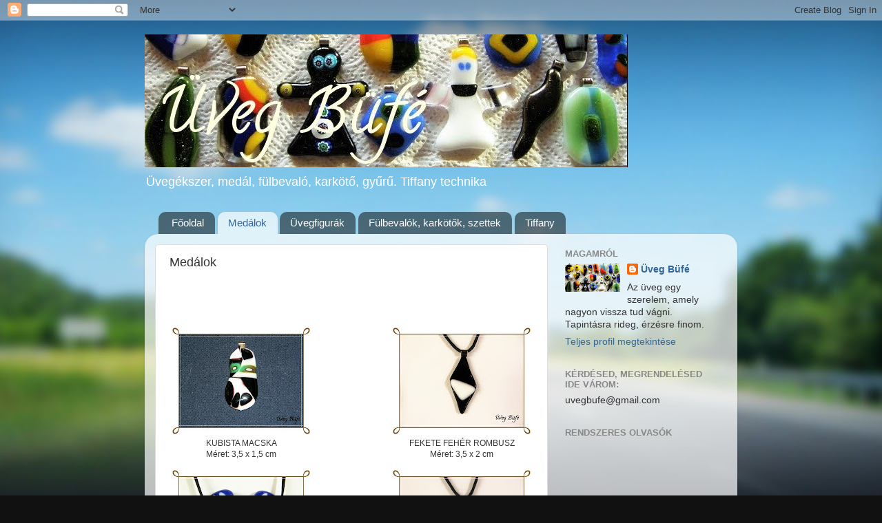

--- FILE ---
content_type: text/html; charset=UTF-8
request_url: http://uvegbufe.blogspot.com/p/medalok_89.html
body_size: 16924
content:
<!DOCTYPE html>
<html class='v2' dir='ltr' lang='hu'>
<head>
<link href='https://www.blogger.com/static/v1/widgets/4128112664-css_bundle_v2.css' rel='stylesheet' type='text/css'/>
<meta content='width=1100' name='viewport'/>
<meta content='text/html; charset=UTF-8' http-equiv='Content-Type'/>
<meta content='blogger' name='generator'/>
<link href='http://uvegbufe.blogspot.com/favicon.ico' rel='icon' type='image/x-icon'/>
<link href='http://uvegbufe.blogspot.com/p/medalok_89.html' rel='canonical'/>
<link rel="alternate" type="application/atom+xml" title="Üveg Büfé - Atom" href="http://uvegbufe.blogspot.com/feeds/posts/default" />
<link rel="alternate" type="application/rss+xml" title="Üveg Büfé - RSS" href="http://uvegbufe.blogspot.com/feeds/posts/default?alt=rss" />
<link rel="service.post" type="application/atom+xml" title="Üveg Büfé - Atom" href="https://www.blogger.com/feeds/8512812642911976419/posts/default" />
<!--Can't find substitution for tag [blog.ieCssRetrofitLinks]-->
<meta content='http://uvegbufe.blogspot.com/p/medalok_89.html' property='og:url'/>
<meta content='Medálok' property='og:title'/>
<meta content='Ékszer, üvegékszer, egyedi üvegékszer készítés, nyaklánc, divatékszer, bizsu, medál, fülbevaló, tiffany, ajándék, üveg büfé' property='og:description'/>
<meta content='https://blogger.googleusercontent.com/img/b/R29vZ2xl/AVvXsEiZiPtZBCsHflzh_aDr7Guf9uKihjGCIJeNGiw9fu3Pie-8EnYJdoovQBNOKUysnOdbmF3SSIHs1l52jmaVgDWcuX6N0DbFn4MtBAExwIQd8Yp8MkdSlZSHBJSxCZWY08q1IdG2zTr8wBA/w1200-h630-p-k-no-nu/kubista+macska%252C+m%25C3%25A9ret+3%252C5x1%252C5+cm.JPG' property='og:image'/>
<title>Üveg Büfé: Medálok</title>
<style id='page-skin-1' type='text/css'><!--
/*-----------------------------------------------
Blogger Template Style
Name:     Picture Window
Designer: Blogger
URL:      www.blogger.com
----------------------------------------------- */
/* Content
----------------------------------------------- */
body {
font: normal normal 15px Arial, Tahoma, Helvetica, FreeSans, sans-serif;
color: #333333;
background: #111111 url(//themes.googleusercontent.com/image?id=1OACCYOE0-eoTRTfsBuX1NMN9nz599ufI1Jh0CggPFA_sK80AGkIr8pLtYRpNUKPmwtEa) repeat-x fixed top center;
}
html body .region-inner {
min-width: 0;
max-width: 100%;
width: auto;
}
.content-outer {
font-size: 90%;
}
a:link {
text-decoration:none;
color: #336699;
}
a:visited {
text-decoration:none;
color: #6699cc;
}
a:hover {
text-decoration:underline;
color: #33aaff;
}
.content-outer {
background: transparent none repeat scroll top left;
-moz-border-radius: 0;
-webkit-border-radius: 0;
-goog-ms-border-radius: 0;
border-radius: 0;
-moz-box-shadow: 0 0 0 rgba(0, 0, 0, .15);
-webkit-box-shadow: 0 0 0 rgba(0, 0, 0, .15);
-goog-ms-box-shadow: 0 0 0 rgba(0, 0, 0, .15);
box-shadow: 0 0 0 rgba(0, 0, 0, .15);
margin: 20px auto;
}
.content-inner {
padding: 0;
}
/* Header
----------------------------------------------- */
.header-outer {
background: transparent none repeat-x scroll top left;
_background-image: none;
color: #ffffff;
-moz-border-radius: 0;
-webkit-border-radius: 0;
-goog-ms-border-radius: 0;
border-radius: 0;
}
.Header img, .Header #header-inner {
-moz-border-radius: 0;
-webkit-border-radius: 0;
-goog-ms-border-radius: 0;
border-radius: 0;
}
.header-inner .Header .titlewrapper,
.header-inner .Header .descriptionwrapper {
padding-left: 0;
padding-right: 0;
}
.Header h1 {
font: normal normal 36px Arial, Tahoma, Helvetica, FreeSans, sans-serif;
text-shadow: 1px 1px 3px rgba(0, 0, 0, 0.3);
}
.Header h1 a {
color: #ffffff;
}
.Header .description {
font-size: 130%;
}
/* Tabs
----------------------------------------------- */
.tabs-inner {
margin: .5em 20px 0;
padding: 0;
}
.tabs-inner .section {
margin: 0;
}
.tabs-inner .widget ul {
padding: 0;
background: transparent none repeat scroll bottom;
-moz-border-radius: 0;
-webkit-border-radius: 0;
-goog-ms-border-radius: 0;
border-radius: 0;
}
.tabs-inner .widget li {
border: none;
}
.tabs-inner .widget li a {
display: inline-block;
padding: .5em 1em;
margin-right: .25em;
color: #ffffff;
font: normal normal 15px Arial, Tahoma, Helvetica, FreeSans, sans-serif;
-moz-border-radius: 10px 10px 0 0;
-webkit-border-top-left-radius: 10px;
-webkit-border-top-right-radius: 10px;
-goog-ms-border-radius: 10px 10px 0 0;
border-radius: 10px 10px 0 0;
background: transparent url(https://resources.blogblog.com/blogblog/data/1kt/transparent/black50.png) repeat scroll top left;
border-right: 1px solid transparent;
}
.tabs-inner .widget li:first-child a {
padding-left: 1.25em;
-moz-border-radius-topleft: 10px;
-moz-border-radius-bottomleft: 0;
-webkit-border-top-left-radius: 10px;
-webkit-border-bottom-left-radius: 0;
-goog-ms-border-top-left-radius: 10px;
-goog-ms-border-bottom-left-radius: 0;
border-top-left-radius: 10px;
border-bottom-left-radius: 0;
}
.tabs-inner .widget li.selected a,
.tabs-inner .widget li a:hover {
position: relative;
z-index: 1;
background: transparent url(https://resources.blogblog.com/blogblog/data/1kt/transparent/white80.png) repeat scroll bottom;
color: #336699;
-moz-box-shadow: 0 0 3px rgba(0, 0, 0, .15);
-webkit-box-shadow: 0 0 3px rgba(0, 0, 0, .15);
-goog-ms-box-shadow: 0 0 3px rgba(0, 0, 0, .15);
box-shadow: 0 0 3px rgba(0, 0, 0, .15);
}
/* Headings
----------------------------------------------- */
h2 {
font: bold normal 13px Arial, Tahoma, Helvetica, FreeSans, sans-serif;
text-transform: uppercase;
color: #888888;
margin: .5em 0;
}
/* Main
----------------------------------------------- */
.main-outer {
background: transparent url(https://resources.blogblog.com/blogblog/data/1kt/transparent/white80.png) repeat scroll top left;
-moz-border-radius: 20px 20px 0 0;
-webkit-border-top-left-radius: 20px;
-webkit-border-top-right-radius: 20px;
-webkit-border-bottom-left-radius: 0;
-webkit-border-bottom-right-radius: 0;
-goog-ms-border-radius: 20px 20px 0 0;
border-radius: 20px 20px 0 0;
-moz-box-shadow: 0 1px 3px rgba(0, 0, 0, .15);
-webkit-box-shadow: 0 1px 3px rgba(0, 0, 0, .15);
-goog-ms-box-shadow: 0 1px 3px rgba(0, 0, 0, .15);
box-shadow: 0 1px 3px rgba(0, 0, 0, .15);
}
.main-inner {
padding: 15px 20px 20px;
}
.main-inner .column-center-inner {
padding: 0 0;
}
.main-inner .column-left-inner {
padding-left: 0;
}
.main-inner .column-right-inner {
padding-right: 0;
}
/* Posts
----------------------------------------------- */
h3.post-title {
margin: 0;
font: normal normal 18px Arial, Tahoma, Helvetica, FreeSans, sans-serif;
}
.comments h4 {
margin: 1em 0 0;
font: normal normal 18px Arial, Tahoma, Helvetica, FreeSans, sans-serif;
}
.date-header span {
color: #333333;
}
.post-outer {
background-color: #ffffff;
border: solid 1px #dddddd;
-moz-border-radius: 5px;
-webkit-border-radius: 5px;
border-radius: 5px;
-goog-ms-border-radius: 5px;
padding: 15px 20px;
margin: 0 -20px 20px;
}
.post-body {
line-height: 1.4;
font-size: 110%;
position: relative;
}
.post-header {
margin: 0 0 1.5em;
color: #999999;
line-height: 1.6;
}
.post-footer {
margin: .5em 0 0;
color: #999999;
line-height: 1.6;
}
#blog-pager {
font-size: 140%
}
#comments .comment-author {
padding-top: 1.5em;
border-top: dashed 1px #ccc;
border-top: dashed 1px rgba(128, 128, 128, .5);
background-position: 0 1.5em;
}
#comments .comment-author:first-child {
padding-top: 0;
border-top: none;
}
.avatar-image-container {
margin: .2em 0 0;
}
/* Comments
----------------------------------------------- */
.comments .comments-content .icon.blog-author {
background-repeat: no-repeat;
background-image: url([data-uri]);
}
.comments .comments-content .loadmore a {
border-top: 1px solid #33aaff;
border-bottom: 1px solid #33aaff;
}
.comments .continue {
border-top: 2px solid #33aaff;
}
/* Widgets
----------------------------------------------- */
.widget ul, .widget #ArchiveList ul.flat {
padding: 0;
list-style: none;
}
.widget ul li, .widget #ArchiveList ul.flat li {
border-top: dashed 1px #ccc;
border-top: dashed 1px rgba(128, 128, 128, .5);
}
.widget ul li:first-child, .widget #ArchiveList ul.flat li:first-child {
border-top: none;
}
.widget .post-body ul {
list-style: disc;
}
.widget .post-body ul li {
border: none;
}
/* Footer
----------------------------------------------- */
.footer-outer {
color:#cccccc;
background: transparent url(https://resources.blogblog.com/blogblog/data/1kt/transparent/black50.png) repeat scroll top left;
-moz-border-radius: 0 0 20px 20px;
-webkit-border-top-left-radius: 0;
-webkit-border-top-right-radius: 0;
-webkit-border-bottom-left-radius: 20px;
-webkit-border-bottom-right-radius: 20px;
-goog-ms-border-radius: 0 0 20px 20px;
border-radius: 0 0 20px 20px;
-moz-box-shadow: 0 1px 3px rgba(0, 0, 0, .15);
-webkit-box-shadow: 0 1px 3px rgba(0, 0, 0, .15);
-goog-ms-box-shadow: 0 1px 3px rgba(0, 0, 0, .15);
box-shadow: 0 1px 3px rgba(0, 0, 0, .15);
}
.footer-inner {
padding: 10px 20px 20px;
}
.footer-outer a {
color: #99ccee;
}
.footer-outer a:visited {
color: #77aaee;
}
.footer-outer a:hover {
color: #33aaff;
}
.footer-outer .widget h2 {
color: #aaaaaa;
}
/* Mobile
----------------------------------------------- */
html body.mobile {
height: auto;
}
html body.mobile {
min-height: 480px;
background-size: 100% auto;
}
.mobile .body-fauxcolumn-outer {
background: transparent none repeat scroll top left;
}
html .mobile .mobile-date-outer, html .mobile .blog-pager {
border-bottom: none;
background: transparent url(https://resources.blogblog.com/blogblog/data/1kt/transparent/white80.png) repeat scroll top left;
margin-bottom: 10px;
}
.mobile .date-outer {
background: transparent url(https://resources.blogblog.com/blogblog/data/1kt/transparent/white80.png) repeat scroll top left;
}
.mobile .header-outer, .mobile .main-outer,
.mobile .post-outer, .mobile .footer-outer {
-moz-border-radius: 0;
-webkit-border-radius: 0;
-goog-ms-border-radius: 0;
border-radius: 0;
}
.mobile .content-outer,
.mobile .main-outer,
.mobile .post-outer {
background: inherit;
border: none;
}
.mobile .content-outer {
font-size: 100%;
}
.mobile-link-button {
background-color: #336699;
}
.mobile-link-button a:link, .mobile-link-button a:visited {
color: #ffffff;
}
.mobile-index-contents {
color: #333333;
}
.mobile .tabs-inner .PageList .widget-content {
background: transparent url(https://resources.blogblog.com/blogblog/data/1kt/transparent/white80.png) repeat scroll bottom;
color: #336699;
}
.mobile .tabs-inner .PageList .widget-content .pagelist-arrow {
border-left: 1px solid transparent;
}

--></style>
<style id='template-skin-1' type='text/css'><!--
body {
min-width: 860px;
}
.content-outer, .content-fauxcolumn-outer, .region-inner {
min-width: 860px;
max-width: 860px;
_width: 860px;
}
.main-inner .columns {
padding-left: 0px;
padding-right: 260px;
}
.main-inner .fauxcolumn-center-outer {
left: 0px;
right: 260px;
/* IE6 does not respect left and right together */
_width: expression(this.parentNode.offsetWidth -
parseInt("0px") -
parseInt("260px") + 'px');
}
.main-inner .fauxcolumn-left-outer {
width: 0px;
}
.main-inner .fauxcolumn-right-outer {
width: 260px;
}
.main-inner .column-left-outer {
width: 0px;
right: 100%;
margin-left: -0px;
}
.main-inner .column-right-outer {
width: 260px;
margin-right: -260px;
}
#layout {
min-width: 0;
}
#layout .content-outer {
min-width: 0;
width: 800px;
}
#layout .region-inner {
min-width: 0;
width: auto;
}
body#layout div.add_widget {
padding: 8px;
}
body#layout div.add_widget a {
margin-left: 32px;
}
--></style>
<style>
    body {background-image:url(\/\/themes.googleusercontent.com\/image?id=1OACCYOE0-eoTRTfsBuX1NMN9nz599ufI1Jh0CggPFA_sK80AGkIr8pLtYRpNUKPmwtEa);}
    
@media (max-width: 200px) { body {background-image:url(\/\/themes.googleusercontent.com\/image?id=1OACCYOE0-eoTRTfsBuX1NMN9nz599ufI1Jh0CggPFA_sK80AGkIr8pLtYRpNUKPmwtEa&options=w200);}}
@media (max-width: 400px) and (min-width: 201px) { body {background-image:url(\/\/themes.googleusercontent.com\/image?id=1OACCYOE0-eoTRTfsBuX1NMN9nz599ufI1Jh0CggPFA_sK80AGkIr8pLtYRpNUKPmwtEa&options=w400);}}
@media (max-width: 800px) and (min-width: 401px) { body {background-image:url(\/\/themes.googleusercontent.com\/image?id=1OACCYOE0-eoTRTfsBuX1NMN9nz599ufI1Jh0CggPFA_sK80AGkIr8pLtYRpNUKPmwtEa&options=w800);}}
@media (max-width: 1200px) and (min-width: 801px) { body {background-image:url(\/\/themes.googleusercontent.com\/image?id=1OACCYOE0-eoTRTfsBuX1NMN9nz599ufI1Jh0CggPFA_sK80AGkIr8pLtYRpNUKPmwtEa&options=w1200);}}
/* Last tag covers anything over one higher than the previous max-size cap. */
@media (min-width: 1201px) { body {background-image:url(\/\/themes.googleusercontent.com\/image?id=1OACCYOE0-eoTRTfsBuX1NMN9nz599ufI1Jh0CggPFA_sK80AGkIr8pLtYRpNUKPmwtEa&options=w1600);}}
  </style>
<link href='https://www.blogger.com/dyn-css/authorization.css?targetBlogID=8512812642911976419&amp;zx=c45a3600-1616-4424-81f8-bab47929a563' media='none' onload='if(media!=&#39;all&#39;)media=&#39;all&#39;' rel='stylesheet'/><noscript><link href='https://www.blogger.com/dyn-css/authorization.css?targetBlogID=8512812642911976419&amp;zx=c45a3600-1616-4424-81f8-bab47929a563' rel='stylesheet'/></noscript>
<meta name='google-adsense-platform-account' content='ca-host-pub-1556223355139109'/>
<meta name='google-adsense-platform-domain' content='blogspot.com'/>

</head>
<body class='loading variant-open'>
<div class='navbar section' id='navbar' name='Navbar'><div class='widget Navbar' data-version='1' id='Navbar1'><script type="text/javascript">
    function setAttributeOnload(object, attribute, val) {
      if(window.addEventListener) {
        window.addEventListener('load',
          function(){ object[attribute] = val; }, false);
      } else {
        window.attachEvent('onload', function(){ object[attribute] = val; });
      }
    }
  </script>
<div id="navbar-iframe-container"></div>
<script type="text/javascript" src="https://apis.google.com/js/platform.js"></script>
<script type="text/javascript">
      gapi.load("gapi.iframes:gapi.iframes.style.bubble", function() {
        if (gapi.iframes && gapi.iframes.getContext) {
          gapi.iframes.getContext().openChild({
              url: 'https://www.blogger.com/navbar/8512812642911976419?pa\x3d8921887866357264309\x26origin\x3dhttp://uvegbufe.blogspot.com',
              where: document.getElementById("navbar-iframe-container"),
              id: "navbar-iframe"
          });
        }
      });
    </script><script type="text/javascript">
(function() {
var script = document.createElement('script');
script.type = 'text/javascript';
script.src = '//pagead2.googlesyndication.com/pagead/js/google_top_exp.js';
var head = document.getElementsByTagName('head')[0];
if (head) {
head.appendChild(script);
}})();
</script>
</div></div>
<div class='body-fauxcolumns'>
<div class='fauxcolumn-outer body-fauxcolumn-outer'>
<div class='cap-top'>
<div class='cap-left'></div>
<div class='cap-right'></div>
</div>
<div class='fauxborder-left'>
<div class='fauxborder-right'></div>
<div class='fauxcolumn-inner'>
</div>
</div>
<div class='cap-bottom'>
<div class='cap-left'></div>
<div class='cap-right'></div>
</div>
</div>
</div>
<div class='content'>
<div class='content-fauxcolumns'>
<div class='fauxcolumn-outer content-fauxcolumn-outer'>
<div class='cap-top'>
<div class='cap-left'></div>
<div class='cap-right'></div>
</div>
<div class='fauxborder-left'>
<div class='fauxborder-right'></div>
<div class='fauxcolumn-inner'>
</div>
</div>
<div class='cap-bottom'>
<div class='cap-left'></div>
<div class='cap-right'></div>
</div>
</div>
</div>
<div class='content-outer'>
<div class='content-cap-top cap-top'>
<div class='cap-left'></div>
<div class='cap-right'></div>
</div>
<div class='fauxborder-left content-fauxborder-left'>
<div class='fauxborder-right content-fauxborder-right'></div>
<div class='content-inner'>
<header>
<div class='header-outer'>
<div class='header-cap-top cap-top'>
<div class='cap-left'></div>
<div class='cap-right'></div>
</div>
<div class='fauxborder-left header-fauxborder-left'>
<div class='fauxborder-right header-fauxborder-right'></div>
<div class='region-inner header-inner'>
<div class='header section' id='header' name='Fejléc'><div class='widget Header' data-version='1' id='Header1'>
<div id='header-inner'>
<a href='http://uvegbufe.blogspot.com/' style='display: block'>
<img alt='Üveg Büfé' height='193px; ' id='Header1_headerimg' src='https://blogger.googleusercontent.com/img/b/R29vZ2xl/AVvXsEhgoEg_YZH_3xat7gmt8mPxkFYCWFdYw5mjOFUlyUq1ZOREygNBl-NVh-Wkxv7BNmRyeCVC1YFd1HuzZo1cw3mGvCfOK-duq27GrUJz6x9ei7xoWmiprMwu0yEOkhU44Po77J0XiCJznxU/s1600/sokas%25C3%25A1g+m%25C3%25A1solata2.JPG' style='display: block' width='701px; '/>
</a>
<div class='descriptionwrapper'>
<p class='description'><span>Üvegékszer, medál, fülbevaló, karkötő, gyűrű. Tiffany technika</span></p>
</div>
</div>
</div></div>
</div>
</div>
<div class='header-cap-bottom cap-bottom'>
<div class='cap-left'></div>
<div class='cap-right'></div>
</div>
</div>
</header>
<div class='tabs-outer'>
<div class='tabs-cap-top cap-top'>
<div class='cap-left'></div>
<div class='cap-right'></div>
</div>
<div class='fauxborder-left tabs-fauxborder-left'>
<div class='fauxborder-right tabs-fauxborder-right'></div>
<div class='region-inner tabs-inner'>
<div class='tabs section' id='crosscol' name='Oszlopokon keresztül ívelő szakasz'><div class='widget PageList' data-version='1' id='PageList1'>
<h2>Oldalak</h2>
<div class='widget-content'>
<ul>
<li>
<a href='http://uvegbufe.blogspot.com/'>Főoldal</a>
</li>
<li class='selected'>
<a href='http://uvegbufe.blogspot.com/p/medalok_89.html'>Medálok</a>
</li>
<li>
<a href='http://uvegbufe.blogspot.com/p/uvegfigurak_4.html'>Üvegfigurák</a>
</li>
<li>
<a href='http://uvegbufe.blogspot.com/p/fulbevalok-karkotok.html'>Fülbevalók, karkötők, szettek</a>
</li>
<li>
<a href='http://uvegbufe.blogspot.com/p/tiffany_4.html'>Tiffany</a>
</li>
</ul>
<div class='clear'></div>
</div>
</div></div>
<div class='tabs no-items section' id='crosscol-overflow' name='Cross-Column 2'></div>
</div>
</div>
<div class='tabs-cap-bottom cap-bottom'>
<div class='cap-left'></div>
<div class='cap-right'></div>
</div>
</div>
<div class='main-outer'>
<div class='main-cap-top cap-top'>
<div class='cap-left'></div>
<div class='cap-right'></div>
</div>
<div class='fauxborder-left main-fauxborder-left'>
<div class='fauxborder-right main-fauxborder-right'></div>
<div class='region-inner main-inner'>
<div class='columns fauxcolumns'>
<div class='fauxcolumn-outer fauxcolumn-center-outer'>
<div class='cap-top'>
<div class='cap-left'></div>
<div class='cap-right'></div>
</div>
<div class='fauxborder-left'>
<div class='fauxborder-right'></div>
<div class='fauxcolumn-inner'>
</div>
</div>
<div class='cap-bottom'>
<div class='cap-left'></div>
<div class='cap-right'></div>
</div>
</div>
<div class='fauxcolumn-outer fauxcolumn-left-outer'>
<div class='cap-top'>
<div class='cap-left'></div>
<div class='cap-right'></div>
</div>
<div class='fauxborder-left'>
<div class='fauxborder-right'></div>
<div class='fauxcolumn-inner'>
</div>
</div>
<div class='cap-bottom'>
<div class='cap-left'></div>
<div class='cap-right'></div>
</div>
</div>
<div class='fauxcolumn-outer fauxcolumn-right-outer'>
<div class='cap-top'>
<div class='cap-left'></div>
<div class='cap-right'></div>
</div>
<div class='fauxborder-left'>
<div class='fauxborder-right'></div>
<div class='fauxcolumn-inner'>
</div>
</div>
<div class='cap-bottom'>
<div class='cap-left'></div>
<div class='cap-right'></div>
</div>
</div>
<!-- corrects IE6 width calculation -->
<div class='columns-inner'>
<div class='column-center-outer'>
<div class='column-center-inner'>
<div class='main section' id='main' name='Elsődleges'><div class='widget Blog' data-version='1' id='Blog1'>
<div class='blog-posts hfeed'>

          <div class="date-outer">
        

          <div class="date-posts">
        
<div class='post-outer'>
<div class='post hentry uncustomized-post-template' itemprop='blogPost' itemscope='itemscope' itemtype='http://schema.org/BlogPosting'>
<meta content='https://blogger.googleusercontent.com/img/b/R29vZ2xl/AVvXsEiZiPtZBCsHflzh_aDr7Guf9uKihjGCIJeNGiw9fu3Pie-8EnYJdoovQBNOKUysnOdbmF3SSIHs1l52jmaVgDWcuX6N0DbFn4MtBAExwIQd8Yp8MkdSlZSHBJSxCZWY08q1IdG2zTr8wBA/s200/kubista+macska%252C+m%25C3%25A9ret+3%252C5x1%252C5+cm.JPG' itemprop='image_url'/>
<meta content='8512812642911976419' itemprop='blogId'/>
<meta content='8921887866357264309' itemprop='postId'/>
<a name='8921887866357264309'></a>
<h3 class='post-title entry-title' itemprop='name'>
Medálok
</h3>
<div class='post-header'>
<div class='post-header-line-1'></div>
</div>
<div class='post-body entry-content' id='post-body-8921887866357264309' itemprop='description articleBody'>
<div class="separator" style="clear: both; text-align: center;">
</div>
<br />
<div class="separator" style="clear: both; text-align: center;">
</div>
<div class="separator" style="clear: both; text-align: center;">
</div>
<div class="separator" style="clear: both; text-align: center;">
</div>
<div class="separator" style="clear: both; text-align: center;">
</div>
<br />
<br />
<table cellpadding="0" cellspacing="0" class="tr-caption-container" style="float: left; margin-right: 1em; text-align: left;"><tbody>
<tr><td style="text-align: center;"><a href="https://blogger.googleusercontent.com/img/b/R29vZ2xl/AVvXsEiZiPtZBCsHflzh_aDr7Guf9uKihjGCIJeNGiw9fu3Pie-8EnYJdoovQBNOKUysnOdbmF3SSIHs1l52jmaVgDWcuX6N0DbFn4MtBAExwIQd8Yp8MkdSlZSHBJSxCZWY08q1IdG2zTr8wBA/s1600/kubista+macska%252C+m%25C3%25A9ret+3%252C5x1%252C5+cm.JPG" imageanchor="1" style="clear: left; margin-bottom: 1em; margin-left: auto; margin-right: auto;"><img border="0" height="155" src="https://blogger.googleusercontent.com/img/b/R29vZ2xl/AVvXsEiZiPtZBCsHflzh_aDr7Guf9uKihjGCIJeNGiw9fu3Pie-8EnYJdoovQBNOKUysnOdbmF3SSIHs1l52jmaVgDWcuX6N0DbFn4MtBAExwIQd8Yp8MkdSlZSHBJSxCZWY08q1IdG2zTr8wBA/s200/kubista+macska%252C+m%25C3%25A9ret+3%252C5x1%252C5+cm.JPG" width="200" /></a></td></tr>
<tr><td class="tr-caption" style="text-align: center;"><span style="font-family: &quot;verdana&quot; , sans-serif;">KUBISTA MACSKA<br />Méret: 3,5 x 1,5 cm<br /></span></td></tr>
</tbody></table>
<table cellpadding="0" cellspacing="0" class="tr-caption-container" style="float: right; margin-left: 1em; text-align: right;"><tbody>
<tr><td style="text-align: center;"><a href="https://blogger.googleusercontent.com/img/b/R29vZ2xl/AVvXsEiX8PBjhdSFfla6GSvd2-D_5bLwl_4AHtKjXHSEt3iQ-Qx9zsvOYkIjmrHtgCIThYVnmPIxRj5xSYFQFDu71rE0LWtx4Y9eDaKd9TL1Xcf-wa5wohFh-RNqIajqkBLG6OLU8Pm7TWVA7eQ/s1600/fek_feh_rombusz%252C+meret+3%252C5+x+2+cm.JPG" imageanchor="1" style="clear: left; margin-bottom: 1em; margin-left: auto; margin-right: auto;"><img border="0" height="155" src="https://blogger.googleusercontent.com/img/b/R29vZ2xl/AVvXsEiX8PBjhdSFfla6GSvd2-D_5bLwl_4AHtKjXHSEt3iQ-Qx9zsvOYkIjmrHtgCIThYVnmPIxRj5xSYFQFDu71rE0LWtx4Y9eDaKd9TL1Xcf-wa5wohFh-RNqIajqkBLG6OLU8Pm7TWVA7eQ/s200/fek_feh_rombusz%252C+meret+3%252C5+x+2+cm.JPG" width="200" /></a></td></tr>
<tr><td class="tr-caption" style="text-align: center;"><span style="font-family: &quot;verdana&quot; , sans-serif;">FEKETE FEHÉR ROMBUSZ<br />Méret: 3,5 x 2 cm<br /></span></td></tr>
</tbody></table>
<div style="text-align: left;">
</div>
<div style="text-align: right;">
</div>
<div class="separator" style="clear: both; text-align: center;">
</div>
<div class="separator" style="clear: both; text-align: center;">
</div>
<table cellpadding="0" cellspacing="0" class="tr-caption-container" style="float: left; margin-right: 1em; text-align: left;"><tbody>
<tr><td style="text-align: center;"><a href="https://blogger.googleusercontent.com/img/b/R29vZ2xl/AVvXsEjrydC929VMdvTSXHr2jUOZSkM2nsS3pVznULdTkQ-2HGAtQ1LAaPobfp4OPjdg1Pzvlf0s_qsZzHVAQDALD73jG_48I_7zQcDrsA5N9-1WfHrVXvUeuaP_t1XqukABttFoeR1eqbG_4uc/s1600/kek_harmas%252C+meret+4+x+7+cm.JPG" imageanchor="1" style="clear: left; margin-bottom: 1em; margin-left: auto; margin-right: auto;"><img border="0" height="155" src="https://blogger.googleusercontent.com/img/b/R29vZ2xl/AVvXsEjrydC929VMdvTSXHr2jUOZSkM2nsS3pVznULdTkQ-2HGAtQ1LAaPobfp4OPjdg1Pzvlf0s_qsZzHVAQDALD73jG_48I_7zQcDrsA5N9-1WfHrVXvUeuaP_t1XqukABttFoeR1eqbG_4uc/s200/kek_harmas%252C+meret+4+x+7+cm.JPG" width="200" /></a></td></tr>
<tr><td class="tr-caption" style="text-align: center;"><span style="font-family: &quot;verdana&quot; , sans-serif;">KÉK HÁRMAS<br />Méret: 4 x 7 cm<br /></span></td></tr>
</tbody></table>
<table cellpadding="0" cellspacing="0" class="tr-caption-container" style="float: right; margin-left: 1em; text-align: right;"><tbody>
<tr><td style="text-align: center;"><a href="https://blogger.googleusercontent.com/img/b/R29vZ2xl/AVvXsEij3onq7cOeRFahK76TTnVixlNzGLSq9w-hkTsM1ILMEMVokTqM1bnzz0YtIoJG333NLViGTLPWG8WuAFrSIJCaDsUWk83xPeHYov7uJVVQw6yXVn3S9aq0rU-hkfzjHksPr80s29eHdLk/s1600/kocka_zolddel%252C+meret+3+x+2%252C5+cm.JPG" imageanchor="1" style="clear: right; margin-bottom: 1em; margin-left: auto; margin-right: auto;"><img border="0" height="154" src="https://blogger.googleusercontent.com/img/b/R29vZ2xl/AVvXsEij3onq7cOeRFahK76TTnVixlNzGLSq9w-hkTsM1ILMEMVokTqM1bnzz0YtIoJG333NLViGTLPWG8WuAFrSIJCaDsUWk83xPeHYov7uJVVQw6yXVn3S9aq0rU-hkfzjHksPr80s29eHdLk/s200/kocka_zolddel%252C+meret+3+x+2%252C5+cm.JPG" width="200" /></a></td></tr>
<tr><td class="tr-caption" style="text-align: center;"><span style="font-family: &quot;verdana&quot; , sans-serif;">ZÖLDSZEMŰ KOCKA<br />Méret: 3 x 2,5 cm<br /></span></td></tr>
</tbody></table>
<table cellpadding="0" cellspacing="0" class="tr-caption-container" style="float: right; margin-left: 1em; text-align: right;"><tbody>
<tr><td style="text-align: center;"><a href="https://blogger.googleusercontent.com/img/b/R29vZ2xl/AVvXsEgYBuaMtSS1jLIUb-BGG5Vg1polknzeGQZmDmObiVV3AJgWgAMFiwOzpj-RDVHXc3_sgA8-ZLfQH1hxkBtIDolSiexXL8G_0cLNPO1ZqFD6ihqJcyddmGNB8Piir5fokx2a9oi1RNB1ayU/s1600/narancskek_nyil%252C+meret+3%252C2+x+2%252C5+cm.JPG" imageanchor="1" style="clear: right; margin-bottom: 1em; margin-left: auto; margin-right: auto;"><img border="0" height="155" src="https://blogger.googleusercontent.com/img/b/R29vZ2xl/AVvXsEgYBuaMtSS1jLIUb-BGG5Vg1polknzeGQZmDmObiVV3AJgWgAMFiwOzpj-RDVHXc3_sgA8-ZLfQH1hxkBtIDolSiexXL8G_0cLNPO1ZqFD6ihqJcyddmGNB8Piir5fokx2a9oi1RNB1ayU/s200/narancskek_nyil%252C+meret+3%252C2+x+2%252C5+cm.JPG" width="200" /></a></td></tr>
<tr><td class="tr-caption" style="text-align: center;"><span style="font-family: &quot;verdana&quot; , sans-serif;">NARANCSKÉK NYIL<br />Méret: 3,2 x 2,5 cm<br /></span></td></tr>
</tbody></table>
<table cellpadding="0" cellspacing="0" class="tr-caption-container" style="float: left; margin-right: 1em; text-align: left;"><tbody>
<tr><td style="text-align: center;"><a href="https://blogger.googleusercontent.com/img/b/R29vZ2xl/AVvXsEinREsNhjossEW1LSdyVmFT7_Q90x2JOZNvwXYIZ5vhOdJ5iD4KrGsIGppY_cU43fEUK6C2vEhah1sfgCXNingripAsOn0szmrnhYv9l-lom1YkLC_dpIGSlO9DZ4SH1UkunKLo2ld2TK0/s1600/sarga_matyo%252C+atm+2%252C5+cm.JPG" imageanchor="1" style="clear: left; margin-bottom: 1em; margin-left: auto; margin-right: auto; text-align: center;"><img border="0" height="155" src="https://blogger.googleusercontent.com/img/b/R29vZ2xl/AVvXsEinREsNhjossEW1LSdyVmFT7_Q90x2JOZNvwXYIZ5vhOdJ5iD4KrGsIGppY_cU43fEUK6C2vEhah1sfgCXNingripAsOn0szmrnhYv9l-lom1YkLC_dpIGSlO9DZ4SH1UkunKLo2ld2TK0/s200/sarga_matyo%252C+atm+2%252C5+cm.JPG" width="200" /></a></td></tr>
<tr><td class="tr-caption" style="text-align: center;"><span style="font-family: &quot;verdana&quot; , sans-serif;">SÁRGA MATYÓ<br />Átmérő: 2 cm<br /></span></td></tr>
</tbody></table>
<table cellpadding="0" cellspacing="0" class="tr-caption-container" style="float: right; margin-left: 1em; text-align: right;"><tbody>
<tr><td style="text-align: center;"><a href="https://blogger.googleusercontent.com/img/b/R29vZ2xl/AVvXsEi5bCJpi7T8mdgG0izhcy1obWratvZpF75cNxVTGkdKo8fPz52sWraK4FplTXGGjX9d7xJv3PpAn0sTdNXVdr-obLkkaK5T3wS78JLtXYt_cJgZcJOU5x1E5A-wyE164fGFKTr-uD-od4M/s1600/szivarvanyos%252C+m%25C3%25A9ret+4x2%252C5+cm.JPG" imageanchor="1" style="clear: right; margin-bottom: 1em; margin-left: auto; margin-right: auto;"><img border="0" height="156" src="https://blogger.googleusercontent.com/img/b/R29vZ2xl/AVvXsEi5bCJpi7T8mdgG0izhcy1obWratvZpF75cNxVTGkdKo8fPz52sWraK4FplTXGGjX9d7xJv3PpAn0sTdNXVdr-obLkkaK5T3wS78JLtXYt_cJgZcJOU5x1E5A-wyE164fGFKTr-uD-od4M/s200/szivarvanyos%252C+m%25C3%25A9ret+4x2%252C5+cm.JPG" width="200" /></a></td></tr>
<tr><td class="tr-caption" style="text-align: center;"><span style="font-family: &quot;verdana&quot; , sans-serif;">SZIVÁRVÁNYOS<br />Méret: 4 x 2,5 cm<br /></span></td></tr>
</tbody></table>
<table cellpadding="0" cellspacing="0" class="tr-caption-container" style="float: left; margin-right: 1em; text-align: left;"><tbody>
<tr><td style="text-align: center;"><a href="https://blogger.googleusercontent.com/img/b/R29vZ2xl/AVvXsEhVcQbTeCKv75gpW6tDCb8oY6fsbBRV9uP9pLmD6n2-hbd0fqDeKWh12MixDtJqEFRVbAo93XyrCzLc3Yd6_QmvFm9EjgIeQA0xaUhg8lzGy9CYxcIroBDDydNoiPTPyYtWSqattF9FaQU/s1600/negyzet_haromszoggel%252C+meret+3%252C8+x+2%252C8+cm.JPG" imageanchor="1" style="clear: left; margin-bottom: 1em; margin-left: auto; margin-right: auto;"><img border="0" height="155" src="https://blogger.googleusercontent.com/img/b/R29vZ2xl/AVvXsEhVcQbTeCKv75gpW6tDCb8oY6fsbBRV9uP9pLmD6n2-hbd0fqDeKWh12MixDtJqEFRVbAo93XyrCzLc3Yd6_QmvFm9EjgIeQA0xaUhg8lzGy9CYxcIroBDDydNoiPTPyYtWSqattF9FaQU/s200/negyzet_haromszoggel%252C+meret+3%252C8+x+2%252C8+cm.JPG" width="200" /></a></td></tr>
<tr><td class="tr-caption" style="text-align: center;"><span style="font-family: &quot;verdana&quot; , sans-serif;">HÁROMSZÖG KOCKÁBAN<br />Méret: 3,8 x 2,8 cm<br /></span></td></tr>
</tbody></table>
<br />
<br />
<br />
<br />
<div class="separator" style="clear: both; text-align: center;">
</div>
<div style="text-align: right;">
</div>
<table cellpadding="0" cellspacing="0" class="tr-caption-container" style="float: left; margin-right: 1em; text-align: left;"><tbody>
<tr><td style="text-align: center;"><a href="https://blogger.googleusercontent.com/img/b/R29vZ2xl/AVvXsEgk6WByuqHRYe-yiaGd-FHqVBIjwtwMm7zB6wNO7o6fDnYivWfNGgM0XY1nnUvRA3x4PlnklH17QSW3mcM0Cc4qeRgYCnZgN1c8gqpUP-7AOlr0KbqRHxwJJNUUdxp9u7W-u4nq12ZvKHw/s1600/haromszog2%252C+meret+4+x+3%252C5++cm.JPG" imageanchor="1" style="clear: left; margin-bottom: 1em; margin-left: auto; margin-right: auto;"><img border="0" height="155" src="https://blogger.googleusercontent.com/img/b/R29vZ2xl/AVvXsEgk6WByuqHRYe-yiaGd-FHqVBIjwtwMm7zB6wNO7o6fDnYivWfNGgM0XY1nnUvRA3x4PlnklH17QSW3mcM0Cc4qeRgYCnZgN1c8gqpUP-7AOlr0KbqRHxwJJNUUdxp9u7W-u4nq12ZvKHw/s200/haromszog2%252C+meret+4+x+3%252C5++cm.JPG" width="200" /></a></td></tr>
<tr><td class="tr-caption" style="text-align: center;"><span style="font-family: &quot;verdana&quot; , sans-serif;">HÁROMSZÖG No1<br />Méret: 4 x 3,5 cm<br /></span></td></tr>
</tbody></table>
<table cellpadding="0" cellspacing="0" class="tr-caption-container" style="float: right; margin-left: 1em; text-align: right;"><tbody>
<tr><td style="text-align: center;"><a href="https://blogger.googleusercontent.com/img/b/R29vZ2xl/AVvXsEgX7nyL1tyJ85IcCFav8jpC2C6fqxdceVyOou8yY59Lc4mXu1z7Irfc1mS-WPje1q0u5X3vSA8zKiT_WYGDOj102T98S3xsHl21zXCp8emCulfhySPgtpJuMMEzmnw76P-JbwhUvSwY0CA/s1600/sarga-zold_csillogas%252C+m%25C3%25A9ret+4x2+cm.JPG" imageanchor="1" style="clear: left; margin-bottom: 1em; margin-left: auto; margin-right: auto;"><img border="0" height="154" src="https://blogger.googleusercontent.com/img/b/R29vZ2xl/AVvXsEgX7nyL1tyJ85IcCFav8jpC2C6fqxdceVyOou8yY59Lc4mXu1z7Irfc1mS-WPje1q0u5X3vSA8zKiT_WYGDOj102T98S3xsHl21zXCp8emCulfhySPgtpJuMMEzmnw76P-JbwhUvSwY0CA/s200/sarga-zold_csillogas%252C+m%25C3%25A9ret+4x2+cm.JPG" width="200" /></a></td></tr>
<tr><td class="tr-caption" style="text-align: center;"><span style="font-family: &quot;verdana&quot; , sans-serif;">SÁRGA-ZÖLD CSILLOGÁS<br />Méret: 4 x 2 cm<br /></span></td></tr>
</tbody></table>
<table cellpadding="0" cellspacing="0" class="tr-caption-container" style="float: right; margin-left: 1em; text-align: right;"><tbody>
<tr><td style="text-align: center;"><a href="https://blogger.googleusercontent.com/img/b/R29vZ2xl/AVvXsEh8zkQ8EnGWGhcfibYo9s31eN6Z4EFTBgF5kovZyG4QyRBBupXEN64qu9zihQnkKyTkGMmp71nobaQ1ePwVeCF1k2fRno8tMoKyHJz2j87KYPy1hNlu5udSKeqQ06XliiW4Ljba955Bvzg/s1600/kek_zebra%252C+meret+3%252C8+x+2+cm.JPG" imageanchor="1" style="clear: right; margin-bottom: 1em; margin-left: auto; margin-right: auto;"><img border="0" height="155" src="https://blogger.googleusercontent.com/img/b/R29vZ2xl/AVvXsEh8zkQ8EnGWGhcfibYo9s31eN6Z4EFTBgF5kovZyG4QyRBBupXEN64qu9zihQnkKyTkGMmp71nobaQ1ePwVeCF1k2fRno8tMoKyHJz2j87KYPy1hNlu5udSKeqQ06XliiW4Ljba955Bvzg/s200/kek_zebra%252C+meret+3%252C8+x+2+cm.JPG" width="200" /></a></td></tr>
<tr><td class="tr-caption" style="text-align: center;"><span style="font-family: &quot;verdana&quot; , sans-serif;">KÉK ZEBRA<br />Méret: 3,8 x 2 cm<br /></span></td></tr>
</tbody></table>
<table cellpadding="0" cellspacing="0" class="tr-caption-container" style="float: left; margin-right: 1em; text-align: left;"><tbody>
<tr><td style="text-align: center;"><a href="https://blogger.googleusercontent.com/img/b/R29vZ2xl/AVvXsEg1t7OQV5wl15URyO_4NFTTpSA93EY3fachxJmELyjaBgqJzXzm2xcHxDPQYn6Bw16kee4a1FX4LS5ZdjfR9ADrbjiSlcAiKDmBeozt3a3P3aCuyxaVLrvkhYp3nUhVMAmjNM8wgtbbiqA/s1600/attetszo_narancs%252C+meret+3%252C5+x+2+cm.JPG" imageanchor="1" style="clear: right; margin-bottom: 1em; margin-left: auto; margin-right: auto;"><img border="0" height="155" src="https://blogger.googleusercontent.com/img/b/R29vZ2xl/AVvXsEg1t7OQV5wl15URyO_4NFTTpSA93EY3fachxJmELyjaBgqJzXzm2xcHxDPQYn6Bw16kee4a1FX4LS5ZdjfR9ADrbjiSlcAiKDmBeozt3a3P3aCuyxaVLrvkhYp3nUhVMAmjNM8wgtbbiqA/s200/attetszo_narancs%252C+meret+3%252C5+x+2+cm.JPG" width="200" /></a></td></tr>
<tr><td class="tr-caption" style="text-align: center;"><span style="font-family: &quot;verdana&quot; , sans-serif;">ÁTLÁTSZÓ NARANCS<br />Méret: 3,5 x 2 cm<br /></span></td></tr>
</tbody></table>
<table cellpadding="0" cellspacing="0" class="tr-caption-container" style="float: right; margin-left: 1em; text-align: right;"><tbody>
<tr><td style="text-align: center;"><a href="https://blogger.googleusercontent.com/img/b/R29vZ2xl/AVvXsEjyqtMNJLF6C4KrMG7DxFhTp_sFlRvdiK5o4bZi0ap1VeLOoO53XMrbsFJxcIczvVuEBMzSOTGdhmHOTjt8ZaEajSBjV9Fa237l2XV01YIdqiyGoJniQdJLxg2FDxrd8RujL6OP_pswPmI/s1600/totemoszlop%252C+meret+4%252C2+x+1+cm.JPG" imageanchor="1" style="clear: left; margin-bottom: 1em; margin-left: auto; margin-right: auto;"><img border="0" height="155" src="https://blogger.googleusercontent.com/img/b/R29vZ2xl/AVvXsEjyqtMNJLF6C4KrMG7DxFhTp_sFlRvdiK5o4bZi0ap1VeLOoO53XMrbsFJxcIczvVuEBMzSOTGdhmHOTjt8ZaEajSBjV9Fa237l2XV01YIdqiyGoJniQdJLxg2FDxrd8RujL6OP_pswPmI/s200/totemoszlop%252C+meret+4%252C2+x+1+cm.JPG" width="200" /></a></td></tr>
<tr><td class="tr-caption" style="text-align: center;"><span style="font-family: &quot;verdana&quot; , sans-serif;">TOTEMOSZLOP<br />Méret: 4,2 x 1 cm<br /></span></td></tr>
</tbody></table>
<div style="text-align: left;">
<table cellpadding="0" cellspacing="0" class="tr-caption-container" style="float: left; margin-right: 1em; text-align: left;"><tbody>
<tr><td style="text-align: center;"><a href="https://blogger.googleusercontent.com/img/b/R29vZ2xl/AVvXsEi-GMUaa2KnHMPoN6lo5XwaHZEDTzdAkhvEYP-vFuw-wngCFrsquOd_ZFOLVAytk-ZjhFRus2GxEGiK7IFs59UzRAxu-G9Mda2mVUqNt7g3ikSBsVQSJoCzUFyGEhZh2BwQoCUcXTtIVdw/s1600/lila_alom%252C+meret+4%252C8+x+1%252C8+cm.JPG" imageanchor="1" style="clear: right; margin-bottom: 1em; margin-left: auto; margin-right: auto; text-align: center;"><img border="0" height="155" src="https://blogger.googleusercontent.com/img/b/R29vZ2xl/AVvXsEi-GMUaa2KnHMPoN6lo5XwaHZEDTzdAkhvEYP-vFuw-wngCFrsquOd_ZFOLVAytk-ZjhFRus2GxEGiK7IFs59UzRAxu-G9Mda2mVUqNt7g3ikSBsVQSJoCzUFyGEhZh2BwQoCUcXTtIVdw/s200/lila_alom%252C+meret+4%252C8+x+1%252C8+cm.JPG" width="200" /></a></td></tr>
<tr><td class="tr-caption" style="text-align: center;"><span style="font-family: &quot;verdana&quot; , sans-serif;">ÜVEGIBOLYA<br />Méret: 4,8 x 1,8 cm<br /></span><br />
<span style="font-family: &quot;verdana&quot; , sans-serif;"></span></td></tr>
</tbody></table>
</div>
<div class="separator" style="clear: both; text-align: center;">
</div>
<div class="separator" style="clear: both; text-align: center;">
</div>
<table cellpadding="0" cellspacing="0" class="tr-caption-container" style="clear: right; float: right; margin-bottom: 1em; margin-left: 1em; text-align: right;"><tbody>
<tr><td style="text-align: center;"><a href="https://blogger.googleusercontent.com/img/b/R29vZ2xl/AVvXsEixd_n-ZsDuSMmTTH2KBHgukkppLuK7tg05Rrirzwjudeimtau7ys6afsRPgqNPo2EGFMFShw3BXkfNYK7P589Qrey6QmpIxJEsJ5dCzMWdg3sO_22TcL97gYwpcdh37ahJcHAHmhWvono/s1600/fek_csig-von%252C+%25C3%25A1tm.+4+cm+m%25C3%25A1solata.JPG" imageanchor="1" style="clear: right; margin-bottom: 1em; margin-left: auto; margin-right: auto;"><img border="0" height="153" src="https://blogger.googleusercontent.com/img/b/R29vZ2xl/AVvXsEixd_n-ZsDuSMmTTH2KBHgukkppLuK7tg05Rrirzwjudeimtau7ys6afsRPgqNPo2EGFMFShw3BXkfNYK7P589Qrey6QmpIxJEsJ5dCzMWdg3sO_22TcL97gYwpcdh37ahJcHAHmhWvono/s200/fek_csig-von%252C+%25C3%25A1tm.+4+cm+m%25C3%25A1solata.JPG" width="200" /></a></td></tr>
<tr><td class="tr-caption" style="text-align: center;"><span style="font-family: &quot;verdana&quot; , sans-serif;">CSIGAVIRÁG<br />Átmérő 4 cm<br /></span></td></tr>
</tbody></table>
<table cellpadding="0" cellspacing="0" class="tr-caption-container" style="clear: left; float: left; margin-bottom: 1em; margin-right: 1em; text-align: left;"><tbody>
<tr><td style="text-align: center;"><a href="https://blogger.googleusercontent.com/img/b/R29vZ2xl/AVvXsEgvAdfJQvY88qCyHkrOmUJ6A8RaO2D7fXfV2ouk0UFdLukyNl1Cv_JjvfWKyzWBl_sTsxybsN8SGUSxDOFcV3rZ6n3Rr1lqkFTGCfSSCp2GSG5JN_dK_CNNf024kYWSN9p_8_m1UzEx6HM/s1600/vitorl%25C3%25A1s%252C+m%25C3%25A9ret+4x3+cm.JPG" imageanchor="1" style="clear: left; margin-bottom: 1em; margin-left: auto; margin-right: auto;"><img border="0" height="153" src="https://blogger.googleusercontent.com/img/b/R29vZ2xl/AVvXsEgvAdfJQvY88qCyHkrOmUJ6A8RaO2D7fXfV2ouk0UFdLukyNl1Cv_JjvfWKyzWBl_sTsxybsN8SGUSxDOFcV3rZ6n3Rr1lqkFTGCfSSCp2GSG5JN_dK_CNNf024kYWSN9p_8_m1UzEx6HM/s200/vitorl%25C3%25A1s%252C+m%25C3%25A9ret+4x3+cm.JPG" width="200" /></a></td></tr>
<tr><td class="tr-caption" style="text-align: center;"><span style="font-family: &quot;verdana&quot; , sans-serif;">VITORLÁS<br />Méret: 4 x 3 cm<br /></span></td></tr>
</tbody></table>
<div class="separator" style="clear: both; text-align: center;">
</div>
<div style="text-align: right;">
</div>
<table align="center" cellpadding="0" cellspacing="0" class="tr-caption-container" style="clear: right; float: right; margin-bottom: 1em; margin-left: 1em; text-align: right;"><tbody>
<tr><td style="text-align: center;"><a href="https://blogger.googleusercontent.com/img/b/R29vZ2xl/AVvXsEh5epL87lF9SQivj01Xvdep66WOyMfnq3nnqKsJuWqSpgZkSUxOFwF__yMocdTZf8HciBmEZi6-uquLdnmJnYB5926S005XNgi11MAQbyUx2e-Z__M7nhImUdqJ095iDrf5pqJf5Szf5Jw/s1600/atl%25C3%25A1tsz_negyzet%252C+meret+3%252C5+x+3%252C5+cm.JPG" imageanchor="1" style="clear: right; margin-bottom: 1em; margin-left: auto; margin-right: auto;"><img border="0" height="153" src="https://blogger.googleusercontent.com/img/b/R29vZ2xl/AVvXsEh5epL87lF9SQivj01Xvdep66WOyMfnq3nnqKsJuWqSpgZkSUxOFwF__yMocdTZf8HciBmEZi6-uquLdnmJnYB5926S005XNgi11MAQbyUx2e-Z__M7nhImUdqJ095iDrf5pqJf5Szf5Jw/s200/atl%25C3%25A1tsz_negyzet%252C+meret+3%252C5+x+3%252C5+cm.JPG" width="200" /></a></td></tr>
<tr><td class="tr-caption" style="text-align: center;"><span style="font-family: &quot;verdana&quot; , sans-serif;">ÁTLÁTSZÓ NÉGYZET<br />Méret: 3,5 x 3,5 cm<br /></span></td></tr>
</tbody></table>
<table cellpadding="0" cellspacing="0" class="tr-caption-container" style="clear: left; float: left; margin-bottom: 1em; margin-right: 1em; text-align: left;"><tbody>
<tr><td style="text-align: center;"><a href="https://blogger.googleusercontent.com/img/b/R29vZ2xl/AVvXsEh8rNRLgL1hvHHXeQ-4Y042hJPc0AXgWXR4MmxeMpGRiHaJ_OTikRajS9h96EuLt9sCf8sQM0ly04slogLaMa_jzfRtXRJUMQJ1kWyAAoafDBmQ-ocicPJ9HtDyDtdnq9eEfOQSBuLZtzo/s1600/h%25C3%25A1romsz%25C3%25B6g3%252C+meret+3+x+3+cm.jpg" imageanchor="1" style="clear: left; margin-bottom: 1em; margin-left: auto; margin-right: auto;"><img border="0" height="153" src="https://blogger.googleusercontent.com/img/b/R29vZ2xl/AVvXsEh8rNRLgL1hvHHXeQ-4Y042hJPc0AXgWXR4MmxeMpGRiHaJ_OTikRajS9h96EuLt9sCf8sQM0ly04slogLaMa_jzfRtXRJUMQJ1kWyAAoafDBmQ-ocicPJ9HtDyDtdnq9eEfOQSBuLZtzo/s200/h%25C3%25A1romsz%25C3%25B6g3%252C+meret+3+x+3+cm.jpg" width="200" /></a></td></tr>
<tr><td class="tr-caption" style="text-align: center;"><span style="font-family: &quot;verdana&quot; , sans-serif;">HÁROMSZÖG No2<br />Méret: 3 x 3 cm<br /></span><br />
<br /></td></tr>
</tbody></table>
<div style="text-align: right;">
</div>
<div class="separator" style="clear: both; text-align: center;">
</div>
<table align="center" cellpadding="0" cellspacing="0" class="tr-caption-container" style="clear: right; float: right; margin-bottom: 1em; margin-left: 1em; text-align: right;"><tbody>
<tr><td style="text-align: center;"><a href="https://blogger.googleusercontent.com/img/b/R29vZ2xl/AVvXsEjLc3O07phJuz_RbhR-4y_7jVwImbOQ8hLHlQeCD36J30NHm5D7R_5FrvabpIei_FSBaldhyNomy3TWycjCK5vxJnPsotYnZ1-3sISTaPleazdnpiyRNb3RMAu2q3d3ApvaII99mdz0oEY/s1600/kekkel_kek%252C+meret+3%252C8+x+1%252C5+cm.JPG" imageanchor="1" style="clear: right; margin-bottom: 1em; margin-left: auto; margin-right: auto;"><img border="0" height="155" src="https://blogger.googleusercontent.com/img/b/R29vZ2xl/AVvXsEjLc3O07phJuz_RbhR-4y_7jVwImbOQ8hLHlQeCD36J30NHm5D7R_5FrvabpIei_FSBaldhyNomy3TWycjCK5vxJnPsotYnZ1-3sISTaPleazdnpiyRNb3RMAu2q3d3ApvaII99mdz0oEY/s200/kekkel_kek%252C+meret+3%252C8+x+1%252C5+cm.JPG" width="200" /></a></td></tr>
<tr><td class="tr-caption" style="text-align: center;"><span style="font-family: &quot;verdana&quot; , sans-serif;">KÉK KÉKKEL<br />Méret: 3,8 x 1,5 cm<br /></span><br />
<span style="font-family: &quot;verdana&quot; , sans-serif;"><br /></span></td></tr>
</tbody></table>
<table cellpadding="0" cellspacing="0" class="tr-caption-container" style="clear: left; float: left; margin-bottom: 1em; margin-right: 1em; text-align: left;"><tbody>
<tr><td style="text-align: center;"><a href="https://blogger.googleusercontent.com/img/b/R29vZ2xl/AVvXsEi-Pad204ewO3ZIcA6muHTbG-Q3y-6XJjb8fbK4Cr67lMBiR88wjoDvNDZhAHztKpWgD5gQ0tpSbSF53vfCw3lDvGiFwm1jxYlJS_6z10vcwjEbT51J03nGB-JsLH36IEKNIGlCeAKlhKg/s1600/feher_matyo%252C+m%25C3%25A9ret+5+x+3+cm.JPG" imageanchor="1" style="clear: left; margin-bottom: 1em; margin-left: auto; margin-right: auto;"><img border="0" height="155" src="https://blogger.googleusercontent.com/img/b/R29vZ2xl/AVvXsEi-Pad204ewO3ZIcA6muHTbG-Q3y-6XJjb8fbK4Cr67lMBiR88wjoDvNDZhAHztKpWgD5gQ0tpSbSF53vfCw3lDvGiFwm1jxYlJS_6z10vcwjEbT51J03nGB-JsLH36IEKNIGlCeAKlhKg/s200/feher_matyo%252C+m%25C3%25A9ret+5+x+3+cm.JPG" width="200" /></a></td></tr>
<tr><td class="tr-caption" style="text-align: center;"><span style="font-family: &quot;verdana&quot; , sans-serif;">MATYÓKA<br />Méret: 5 x 3 cm<br /></span><br />
<span style="font-family: &quot;verdana&quot; , sans-serif;"><br /></span></td></tr>
</tbody></table>
<div class="separator" style="clear: both; text-align: center;">
</div>
<table align="center" cellpadding="0" cellspacing="0" class="tr-caption-container" style="clear: right; float: right; margin-bottom: 1em; margin-left: 1em; text-align: right;"><tbody>
<tr><td style="text-align: center;"><a href="https://blogger.googleusercontent.com/img/b/R29vZ2xl/AVvXsEgC7HmznB7TgWFKKVvh_FENsKbXQUdYPYNe8hqJzvgSRkoitnJWQbjnu88vP_NU6H0RlXu0PD2qMdK2lVFRHLPqYw_i48DtatPBjMqB70ueQK2ghEKYt3UAwb5vpSLsNkYt1hPL4VpTUT4/s1600/Eiffel-torony%252C+meret+5+x+4%252C8+cm.JPG" imageanchor="1" style="clear: right; margin-bottom: 1em; margin-left: auto; margin-right: auto;"><img border="0" height="153" src="https://blogger.googleusercontent.com/img/b/R29vZ2xl/AVvXsEgC7HmznB7TgWFKKVvh_FENsKbXQUdYPYNe8hqJzvgSRkoitnJWQbjnu88vP_NU6H0RlXu0PD2qMdK2lVFRHLPqYw_i48DtatPBjMqB70ueQK2ghEKYt3UAwb5vpSLsNkYt1hPL4VpTUT4/s200/Eiffel-torony%252C+meret+5+x+4%252C8+cm.JPG" width="200" /></a></td></tr>
<tr><td class="tr-caption" style="text-align: center;"><span style="font-family: &quot;verdana&quot; , sans-serif;">EIFFEL TORONY<br />Méret: 5 x 4,8 cm<br /></span></td></tr>
</tbody></table>
<table cellpadding="0" cellspacing="0" class="tr-caption-container" style="clear: left; float: left; margin-bottom: 1em; margin-right: 1em; text-align: left;"><tbody>
<tr><td style="text-align: center;"><a href="https://blogger.googleusercontent.com/img/b/R29vZ2xl/AVvXsEhGcRUAXyQb2AFU-DkbQ37NjyXK-LIh2rxZBDkjGgIwfmLZmdLyHQX_rpeP3cqX0ImRjp7I1tfEd2HD7L81nij_YmWHTLb1BMdqaiEXFfAK2vpMqYqL5E0TR4Ab3dDa8svNPEDgWrx4atg/s1600/szilva%252C+meret+3+x+2%252C3+cm.JPG" imageanchor="1" style="clear: left; margin-bottom: 1em; margin-left: auto; margin-right: auto;"><img border="0" height="153" src="https://blogger.googleusercontent.com/img/b/R29vZ2xl/AVvXsEhGcRUAXyQb2AFU-DkbQ37NjyXK-LIh2rxZBDkjGgIwfmLZmdLyHQX_rpeP3cqX0ImRjp7I1tfEd2HD7L81nij_YmWHTLb1BMdqaiEXFfAK2vpMqYqL5E0TR4Ab3dDa8svNPEDgWrx4atg/s200/szilva%252C+meret+3+x+2%252C3+cm.JPG" width="200" /></a></td></tr>
<tr><td class="tr-caption" style="text-align: center;"><span style="font-family: &quot;verdana&quot; , sans-serif;">SZILVA<br />Méret: 3 x 2,3 cm<br /></span></td></tr>
</tbody></table>
<table cellpadding="0" cellspacing="0" class="tr-caption-container" style="float: left; text-align: right;"><tbody>
<tr><td style="text-align: center;"><a href="https://blogger.googleusercontent.com/img/b/R29vZ2xl/AVvXsEi-Est2kI4dq1kd08p8B47ziRbbesZCbpXyTVuFe0Wtclpvt3ziV8WWNYde-gJNRmnWgih6BoGJxmvo8YJp3vxxpfa0qTOXu-sQKSJ7UA8hyXMi9Ul9GmkxTFO3GWW4sjKZfCYxp96VrWk/s1600/turkiz_JLO%252C+meret+5+x+2%252C8+cm.JPG" imageanchor="1" style="clear: right; margin-bottom: 1em; margin-left: auto; margin-right: auto;"><img border="0" height="155" src="https://blogger.googleusercontent.com/img/b/R29vZ2xl/AVvXsEi-Est2kI4dq1kd08p8B47ziRbbesZCbpXyTVuFe0Wtclpvt3ziV8WWNYde-gJNRmnWgih6BoGJxmvo8YJp3vxxpfa0qTOXu-sQKSJ7UA8hyXMi9Ul9GmkxTFO3GWW4sjKZfCYxp96VrWk/s200/turkiz_JLO%252C+meret+5+x+2%252C8+cm.JPG" width="200" /></a></td></tr>
<tr><td class="tr-caption" style="text-align: center;"><span style="font-family: &quot;verdana&quot; , sans-serif;">TÜRKIZ JLO<br />Méret: 5 x 2,8 cm<br /></span><br />
<span style="font-family: &quot;verdana&quot; , sans-serif;"><br /></span></td></tr>
</tbody></table>
<table cellpadding="0" cellspacing="0" class="tr-caption-container" style="float: right; text-align: left;"><tbody>
<tr><td style="text-align: center;"><a href="https://blogger.googleusercontent.com/img/b/R29vZ2xl/AVvXsEjuSzSCGlCK4uisb7YKvoThpD-Ji6JiU-a0yM6JQVdsVDwvzdCUZINvepqeAMq2mtPD7lXhMZ-9L40bZeF7YViOkpCYjUSqRGyVUKhEiTcy2AeRMK0f0IuPj62d7eo4FhoZmFVfAvBTNVI/s1600/zold_level%252C+meret+4+x+2%252C5+cm.JPG" imageanchor="1" style="clear: left; margin-bottom: 1em; margin-left: auto; margin-right: auto;"><img border="0" height="155" src="https://blogger.googleusercontent.com/img/b/R29vZ2xl/AVvXsEjuSzSCGlCK4uisb7YKvoThpD-Ji6JiU-a0yM6JQVdsVDwvzdCUZINvepqeAMq2mtPD7lXhMZ-9L40bZeF7YViOkpCYjUSqRGyVUKhEiTcy2AeRMK0f0IuPj62d7eo4FhoZmFVfAvBTNVI/s200/zold_level%252C+meret+4+x+2%252C5+cm.JPG" width="200" /></a></td></tr>
<tr><td class="tr-caption" style="text-align: center;"><span style="font-family: &quot;verdana&quot; , sans-serif;">ZÖLD LEVÉL<br />Méret: 4 x 2,5 cm<br /></span></td></tr>
</tbody></table>
<div style="text-align: right;">
</div>
<div style="text-align: left;">
</div>
<div style="text-align: right;">
</div>
<div class="separator" style="clear: both; text-align: center;">
</div>
<table cellpadding="0" cellspacing="0" class="tr-caption-container" style="clear: right; float: right; margin-bottom: 1em; margin-left: 1em; text-align: left;"><tbody>
<tr><td style="text-align: center;"><a href="https://blogger.googleusercontent.com/img/b/R29vZ2xl/AVvXsEhuViNVn89nffmWc8NHlyA0Cqo0tNCVCjYuYLXQqSdisjlOSKU_sKUtOFayl0KXtMBI5cMWliJafElPsZo_HPX2EcGZnpe2mBXKQ84fy82B4Uj5QxqEWcNUm5pP85c30Vgegf3TFuXZjGA/s1600/zold-piros_csillogas%252C+meret+4+x+2+cm.JPG" imageanchor="1" style="clear: left; margin-bottom: 1em; margin-left: auto; margin-right: auto;"><img border="0" height="155" src="https://blogger.googleusercontent.com/img/b/R29vZ2xl/AVvXsEhuViNVn89nffmWc8NHlyA0Cqo0tNCVCjYuYLXQqSdisjlOSKU_sKUtOFayl0KXtMBI5cMWliJafElPsZo_HPX2EcGZnpe2mBXKQ84fy82B4Uj5QxqEWcNUm5pP85c30Vgegf3TFuXZjGA/s200/zold-piros_csillogas%252C+meret+4+x+2+cm.JPG" width="200" /></a></td></tr>
<tr><td class="tr-caption" style="text-align: center;"><span style="font-family: &quot;verdana&quot; , sans-serif;">ZÖLD PIROS CSILLOGÁS<br />Méret: 4 x 2 cm<br /></span></td></tr>
</tbody></table>
<table cellpadding="0" cellspacing="0" class="tr-caption-container" style="clear: left; float: left; margin-bottom: 1em; margin-right: 1em; text-align: right;"><tbody>
<tr><td style="text-align: center;"><a href="https://blogger.googleusercontent.com/img/b/R29vZ2xl/AVvXsEiWVaY_8WnhfJM7IPxrxdtaZwz4S0PLfR8sfKWmL1T5k6z8JcZJBO0WD5lsM2W6FFwAFQvt_t1W41nkcV7BA62FC7PgfyQ0eDRBwpXN2X71uZrAXs3KhdPS3Qf581tPBjbpNrMEO9jy-zc/s1600/szem1%252C+meret+3%252C5+x+2%252C5+cm.JPG" imageanchor="1" style="clear: right; margin-bottom: 1em; margin-left: auto; margin-right: auto;"><img border="0" height="155" src="https://blogger.googleusercontent.com/img/b/R29vZ2xl/AVvXsEiWVaY_8WnhfJM7IPxrxdtaZwz4S0PLfR8sfKWmL1T5k6z8JcZJBO0WD5lsM2W6FFwAFQvt_t1W41nkcV7BA62FC7PgfyQ0eDRBwpXN2X71uZrAXs3KhdPS3Qf581tPBjbpNrMEO9jy-zc/s200/szem1%252C+meret+3%252C5+x+2%252C5+cm.JPG" width="200" /></a></td></tr>
<tr><td class="tr-caption" style="text-align: center;"><span style="font-family: &quot;verdana&quot; , sans-serif;">SZEM<br />Átmérő 2 cm<br /></span></td></tr>
</tbody></table>
<table cellpadding="0" cellspacing="0" class="tr-caption-container" style="clear: left; float: left; margin-bottom: 1em; margin-right: 1em; text-align: left;"><tbody>
<tr><td style="text-align: center;"><a href="https://blogger.googleusercontent.com/img/b/R29vZ2xl/AVvXsEgX_zFs-rSTlWN41-Nom6mzx_PBUfrpEJOIxcnCu2vCiFBmSkZ4kATVCwNlPvJGBz8cf5oVmUI6JsCIv5rZfev2hjoCjA9IMrl_Y6C53AWUKmEBDQJzUtAR5HW90kTBs7q34sj6kLmhymI/s1600/sarga_n%25C3%25A9gyzet%252C+meret+3%252C8+x+3%252C8+cm.JPG" imageanchor="1" style="clear: left; margin-bottom: 1em; margin-left: auto; margin-right: auto;"><img border="0" height="154" src="https://blogger.googleusercontent.com/img/b/R29vZ2xl/AVvXsEgX_zFs-rSTlWN41-Nom6mzx_PBUfrpEJOIxcnCu2vCiFBmSkZ4kATVCwNlPvJGBz8cf5oVmUI6JsCIv5rZfev2hjoCjA9IMrl_Y6C53AWUKmEBDQJzUtAR5HW90kTBs7q34sj6kLmhymI/s200/sarga_n%25C3%25A9gyzet%252C+meret+3%252C8+x+3%252C8+cm.JPG" width="200" /></a></td></tr>
<tr><td class="tr-caption" style="text-align: center;"><span style="font-family: &quot;verdana&quot; , sans-serif;">SÁRGA NÉGYZET<br />Méret: 3,8 x 3,8 cm<br /></span><br />
<br />
<table cellpadding="0" cellspacing="0" class="tr-caption-container" style="float: left; margin-right: 1em;"><tbody>
<tr><td style="text-align: center;"><a href="https://blogger.googleusercontent.com/img/b/R29vZ2xl/AVvXsEh5ytGipxekp5DQYtWF921arUtK51Pv0qrmSMrYDfAInLtnsd6EGx0kHAPM-lWSlvgEIJn5EOJbMnWoidWh47In3OBnQ3sVvPLVWU_GJcLS5lIWLirU8i-k2rG1bidF_DL09profoTDQXc/s1600/kek_es_turkiz%252C+meret+2%252C8+x+2%252C5+cm.JPG" imageanchor="1" style="clear: left; margin-bottom: 1em; margin-left: auto; margin-right: auto;"><img border="0" height="155" src="https://blogger.googleusercontent.com/img/b/R29vZ2xl/AVvXsEh5ytGipxekp5DQYtWF921arUtK51Pv0qrmSMrYDfAInLtnsd6EGx0kHAPM-lWSlvgEIJn5EOJbMnWoidWh47In3OBnQ3sVvPLVWU_GJcLS5lIWLirU8i-k2rG1bidF_DL09profoTDQXc/s200/kek_es_turkiz%252C+meret+2%252C8+x+2%252C5+cm.JPG" width="200" /></a></td></tr>
<tr><td class="tr-caption" style="font-size: 12.8px; text-align: center;"><span style="font-family: &quot;verdana&quot; , sans-serif;">KÉK ÉS TÜRKIZ<br />Méret: 2,8 x 2,5 cm<br /></span></td></tr>
</tbody></table>
</td></tr>
</tbody></table>
<table align="center" cellpadding="0" cellspacing="0" class="tr-caption-container" style="clear: right; float: right; margin-bottom: 1em; margin-left: 1em; text-align: right;"><tbody>
<tr><td style="text-align: center;"><a href="https://blogger.googleusercontent.com/img/b/R29vZ2xl/AVvXsEhvnA83bMCfPJDlBjnmh6d25xXfoprpQmbDyOESIqDiYRMW72qN9GV2zgbkbq_xPxgzhi5i4XbqqFGp2u8ute4xxB1o5lwgMyr81sXMi4C_NGcYDhK-YMpwj0CQmrsha2yicVJXI39IvpM/s1600/zold_orszagut%252C+meret+3%252C5+x+2%252C5+cm.JPG" imageanchor="1" style="clear: right; margin-bottom: 1em; margin-left: auto; margin-right: auto;"><img border="0" height="155" src="https://blogger.googleusercontent.com/img/b/R29vZ2xl/AVvXsEhvnA83bMCfPJDlBjnmh6d25xXfoprpQmbDyOESIqDiYRMW72qN9GV2zgbkbq_xPxgzhi5i4XbqqFGp2u8ute4xxB1o5lwgMyr81sXMi4C_NGcYDhK-YMpwj0CQmrsha2yicVJXI39IvpM/s200/zold_orszagut%252C+meret+3%252C5+x+2%252C5+cm.JPG" width="200" /></a></td></tr>
<tr><td class="tr-caption" style="text-align: center;"><span style="font-family: &quot;verdana&quot; , sans-serif;">ZÖLD ORSZÁGÚT<br />Méret: 3,5 x 2,5 cm<br /></span><br />
<span style="font-family: &quot;verdana&quot; , sans-serif;"><br /></span>
<span style="font-family: &quot;verdana&quot; , sans-serif;"></span>

<table cellpadding="0" cellspacing="0" class="tr-caption-container" style="float: right; margin-left: 1em; text-align: right;"><tbody>
<tr><td style="text-align: center;"><a href="https://blogger.googleusercontent.com/img/b/R29vZ2xl/AVvXsEg6oyOIuq9nY8NJUriwtjkbXlyIuby4y-LA0_KWcTFOUuLme4Vs7JPVAjwHCVs1IVNDAnCVDzIj6rPY02vLATTBaUcvQRLeWvJ01DSJzdHdDIpRYCqkPh777L8YnL5PBZfm5Fydr3fhIzI/s1600/lila_%25C3%25A9s_narancs%252C+4x1%252C5+cm.JPG" imageanchor="1" style="clear: right; margin-bottom: 1em; margin-left: auto; margin-right: auto;"><img border="0" height="155" src="https://blogger.googleusercontent.com/img/b/R29vZ2xl/AVvXsEg6oyOIuq9nY8NJUriwtjkbXlyIuby4y-LA0_KWcTFOUuLme4Vs7JPVAjwHCVs1IVNDAnCVDzIj6rPY02vLATTBaUcvQRLeWvJ01DSJzdHdDIpRYCqkPh777L8YnL5PBZfm5Fydr3fhIzI/s200/lila_%25C3%25A9s_narancs%252C+4x1%252C5+cm.JPG" width="200" /></a></td></tr>
<tr><td class="tr-caption" style="font-size: 12.8px; text-align: center;"><span style="font-family: &quot;verdana&quot; , sans-serif;">LILA NARANCS<br />Méret: 4 x 1,5 cm<br /></span></td></tr>
</tbody></table>
</td></tr>
</tbody></table>
<div class="separator" style="clear: both; text-align: center;">
</div>
<div style='clear: both;'></div>
</div>
<div class='post-footer'>
<div class='post-footer-line post-footer-line-1'>
<span class='post-author vcard'>
</span>
<span class='post-timestamp'>
</span>
<span class='post-comment-link'>
</span>
<span class='post-icons'>
<span class='item-control blog-admin pid-267512105'>
<a href='https://www.blogger.com/page-edit.g?blogID=8512812642911976419&pageID=8921887866357264309&from=pencil' title='Oldal szerkesztése'>
<img alt='' class='icon-action' height='18' src='https://resources.blogblog.com/img/icon18_edit_allbkg.gif' width='18'/>
</a>
</span>
</span>
<div class='post-share-buttons goog-inline-block'>
<a class='goog-inline-block share-button sb-email' href='https://www.blogger.com/share-post.g?blogID=8512812642911976419&pageID=8921887866357264309&target=email' target='_blank' title='Küldés e-mailben'><span class='share-button-link-text'>Küldés e-mailben</span></a><a class='goog-inline-block share-button sb-blog' href='https://www.blogger.com/share-post.g?blogID=8512812642911976419&pageID=8921887866357264309&target=blog' onclick='window.open(this.href, "_blank", "height=270,width=475"); return false;' target='_blank' title='BlogThis!'><span class='share-button-link-text'>BlogThis!</span></a><a class='goog-inline-block share-button sb-twitter' href='https://www.blogger.com/share-post.g?blogID=8512812642911976419&pageID=8921887866357264309&target=twitter' target='_blank' title='Megosztás az X-en'><span class='share-button-link-text'>Megosztás az X-en</span></a><a class='goog-inline-block share-button sb-facebook' href='https://www.blogger.com/share-post.g?blogID=8512812642911976419&pageID=8921887866357264309&target=facebook' onclick='window.open(this.href, "_blank", "height=430,width=640"); return false;' target='_blank' title='Megosztás a Facebookon'><span class='share-button-link-text'>Megosztás a Facebookon</span></a><a class='goog-inline-block share-button sb-pinterest' href='https://www.blogger.com/share-post.g?blogID=8512812642911976419&pageID=8921887866357264309&target=pinterest' target='_blank' title='Megosztás a Pinteresten'><span class='share-button-link-text'>Megosztás a Pinteresten</span></a>
</div>
</div>
<div class='post-footer-line post-footer-line-2'>
<span class='post-labels'>
</span>
</div>
<div class='post-footer-line post-footer-line-3'>
<span class='post-location'>
</span>
</div>
</div>
</div>
<div class='comments' id='comments'>
<a name='comments'></a>
<h4>Nincsenek megjegyzések:</h4>
<div id='Blog1_comments-block-wrapper'>
<dl class='avatar-comment-indent' id='comments-block'>
</dl>
</div>
<p class='comment-footer'>
<div class='comment-form'>
<a name='comment-form'></a>
<h4 id='comment-post-message'>Megjegyzés küldése</h4>
<p>
</p>
<a href='https://www.blogger.com/comment/frame/8512812642911976419?pa=8921887866357264309&hl=hu&saa=85391&origin=http://uvegbufe.blogspot.com' id='comment-editor-src'></a>
<iframe allowtransparency='true' class='blogger-iframe-colorize blogger-comment-from-post' frameborder='0' height='410px' id='comment-editor' name='comment-editor' src='' width='100%'></iframe>
<script src='https://www.blogger.com/static/v1/jsbin/1345082660-comment_from_post_iframe.js' type='text/javascript'></script>
<script type='text/javascript'>
      BLOG_CMT_createIframe('https://www.blogger.com/rpc_relay.html');
    </script>
</div>
</p>
</div>
</div>

        </div></div>
      
</div>
<div class='blog-pager' id='blog-pager'>
<a class='home-link' href='http://uvegbufe.blogspot.com/'>Főoldal</a>
</div>
<div class='clear'></div>
<div class='blog-feeds'>
<div class='feed-links'>
Feliratkozás:
<a class='feed-link' href='http://uvegbufe.blogspot.com/feeds/posts/default' target='_blank' type='application/atom+xml'>Megjegyzések (Atom)</a>
</div>
</div>
</div></div>
</div>
</div>
<div class='column-left-outer'>
<div class='column-left-inner'>
<aside>
</aside>
</div>
</div>
<div class='column-right-outer'>
<div class='column-right-inner'>
<aside>
<div class='sidebar section' id='sidebar-right-1'><div class='widget Profile' data-version='1' id='Profile1'>
<h2>Magamról</h2>
<div class='widget-content'>
<a href='https://www.blogger.com/profile/13430196058432322228'><img alt='Saját fotó' class='profile-img' height='41' src='//blogger.googleusercontent.com/img/b/R29vZ2xl/AVvXsEiHWCjhexH7or_LkyS82Xg4q88COAMocZe8NiK5pRCe0NCHeSv82QuL4bdma9DPFWGBqCzb876oVMchHK_Gl_XsaLD3-yFdfclWrJYXi4sEX1u8jns6ojmDlWsNFxk62g/s150/sokas%C3%A1g.JPG' width='80'/></a>
<dl class='profile-datablock'>
<dt class='profile-data'>
<a class='profile-name-link g-profile' href='https://www.blogger.com/profile/13430196058432322228' rel='author' style='background-image: url(//www.blogger.com/img/logo-16.png);'>
Üveg Büfé
</a>
</dt>
<dd class='profile-textblock'>                                                                                Az üveg egy szerelem, amely             nagyon vissza tud vágni. Tapintásra rideg, érzésre finom.</dd>
</dl>
<a class='profile-link' href='https://www.blogger.com/profile/13430196058432322228' rel='author'>Teljes profil megtekintése</a>
<div class='clear'></div>
</div>
</div><div class='widget Text' data-version='1' id='Text2'>
<h2 class='title'>Kérdésed, megrendelésed ide várom:</h2>
<div class='widget-content'>
uvegbufe@gmail.com
</div>
<div class='clear'></div>
</div><div class='widget Followers' data-version='1' id='Followers1'>
<h2 class='title'>Rendszeres olvasók</h2>
<div class='widget-content'>
<div id='Followers1-wrapper'>
<div style='margin-right:2px;'>
<div><script type="text/javascript" src="https://apis.google.com/js/platform.js"></script>
<div id="followers-iframe-container"></div>
<script type="text/javascript">
    window.followersIframe = null;
    function followersIframeOpen(url) {
      gapi.load("gapi.iframes", function() {
        if (gapi.iframes && gapi.iframes.getContext) {
          window.followersIframe = gapi.iframes.getContext().openChild({
            url: url,
            where: document.getElementById("followers-iframe-container"),
            messageHandlersFilter: gapi.iframes.CROSS_ORIGIN_IFRAMES_FILTER,
            messageHandlers: {
              '_ready': function(obj) {
                window.followersIframe.getIframeEl().height = obj.height;
              },
              'reset': function() {
                window.followersIframe.close();
                followersIframeOpen("https://www.blogger.com/followers/frame/8512812642911976419?colors\x3dCgt0cmFuc3BhcmVudBILdHJhbnNwYXJlbnQaByMzMzMzMzMiByMzMzY2OTkqC3RyYW5zcGFyZW50MgcjODg4ODg4OgcjMzMzMzMzQgcjMzM2Njk5SgcjMDAwMDAwUgcjMzM2Njk5Wgt0cmFuc3BhcmVudA%3D%3D\x26pageSize\x3d21\x26hl\x3dhu\x26origin\x3dhttp://uvegbufe.blogspot.com");
              },
              'open': function(url) {
                window.followersIframe.close();
                followersIframeOpen(url);
              }
            }
          });
        }
      });
    }
    followersIframeOpen("https://www.blogger.com/followers/frame/8512812642911976419?colors\x3dCgt0cmFuc3BhcmVudBILdHJhbnNwYXJlbnQaByMzMzMzMzMiByMzMzY2OTkqC3RyYW5zcGFyZW50MgcjODg4ODg4OgcjMzMzMzMzQgcjMzM2Njk5SgcjMDAwMDAwUgcjMzM2Njk5Wgt0cmFuc3BhcmVudA%3D%3D\x26pageSize\x3d21\x26hl\x3dhu\x26origin\x3dhttp://uvegbufe.blogspot.com");
  </script></div>
</div>
</div>
<div class='clear'></div>
</div>
</div><div class='widget Text' data-version='1' id='Text1'>
<h2 class='title'>Jognyilatkozat</h2>
<div class='widget-content'>
A blogon megjelenő termékek, képek és szövegek a saját szellemi termékeim; kérlek hivatkozás nélkül sem online, sem offline felületen ne jelentesd meg. Köszönöm
</div>
<div class='clear'></div>
</div><div class='widget HTML' data-version='1' id='HTML1'>
<h2 class='title'>Vendégeim jelenleg</h2>
<div class='widget-content'>
<script id="_waufkw">var _wau = _wau || [];
_wau.push(["colored", "zv3128mm1r97", "fkw", "00d14e000000"]);
(function() {var s=document.createElement("script"); s.async=true;
s.src="//widgets.amung.us/colored.js";
document.getElementsByTagName("head")[0].appendChild(s);
})();</script>
</div>
<div class='clear'></div>
</div><div class='widget BlogArchive' data-version='1' id='BlogArchive1'>
<h2>Blogarchívum</h2>
<div class='widget-content'>
<div id='ArchiveList'>
<div id='BlogArchive1_ArchiveList'>
<ul class='hierarchy'>
<li class='archivedate expanded'>
<a class='toggle' href='javascript:void(0)'>
<span class='zippy toggle-open'>

        &#9660;&#160;
      
</span>
</a>
<a class='post-count-link' href='http://uvegbufe.blogspot.com/2017/'>
2017
</a>
<span class='post-count' dir='ltr'>(19)</span>
<ul class='hierarchy'>
<li class='archivedate expanded'>
<a class='toggle' href='javascript:void(0)'>
<span class='zippy toggle-open'>

        &#9660;&#160;
      
</span>
</a>
<a class='post-count-link' href='http://uvegbufe.blogspot.com/2017/11/'>
november
</a>
<span class='post-count' dir='ltr'>(3)</span>
<ul class='posts'>
<li><a href='http://uvegbufe.blogspot.com/2017/11/amulett_21.html'>Amulett</a></li>
<li><a href='http://uvegbufe.blogspot.com/2017/11/kuklopsz.html'>Küklopsz</a></li>
<li><a href='http://uvegbufe.blogspot.com/2017/11/kek-barlang.html'>Kék barlang</a></li>
</ul>
</li>
</ul>
<ul class='hierarchy'>
<li class='archivedate collapsed'>
<a class='toggle' href='javascript:void(0)'>
<span class='zippy'>

        &#9658;&#160;
      
</span>
</a>
<a class='post-count-link' href='http://uvegbufe.blogspot.com/2017/10/'>
október
</a>
<span class='post-count' dir='ltr'>(1)</span>
</li>
</ul>
<ul class='hierarchy'>
<li class='archivedate collapsed'>
<a class='toggle' href='javascript:void(0)'>
<span class='zippy'>

        &#9658;&#160;
      
</span>
</a>
<a class='post-count-link' href='http://uvegbufe.blogspot.com/2017/03/'>
március
</a>
<span class='post-count' dir='ltr'>(4)</span>
</li>
</ul>
<ul class='hierarchy'>
<li class='archivedate collapsed'>
<a class='toggle' href='javascript:void(0)'>
<span class='zippy'>

        &#9658;&#160;
      
</span>
</a>
<a class='post-count-link' href='http://uvegbufe.blogspot.com/2017/02/'>
február
</a>
<span class='post-count' dir='ltr'>(4)</span>
</li>
</ul>
<ul class='hierarchy'>
<li class='archivedate collapsed'>
<a class='toggle' href='javascript:void(0)'>
<span class='zippy'>

        &#9658;&#160;
      
</span>
</a>
<a class='post-count-link' href='http://uvegbufe.blogspot.com/2017/01/'>
január
</a>
<span class='post-count' dir='ltr'>(7)</span>
</li>
</ul>
</li>
</ul>
<ul class='hierarchy'>
<li class='archivedate collapsed'>
<a class='toggle' href='javascript:void(0)'>
<span class='zippy'>

        &#9658;&#160;
      
</span>
</a>
<a class='post-count-link' href='http://uvegbufe.blogspot.com/2016/'>
2016
</a>
<span class='post-count' dir='ltr'>(24)</span>
<ul class='hierarchy'>
<li class='archivedate collapsed'>
<a class='toggle' href='javascript:void(0)'>
<span class='zippy'>

        &#9658;&#160;
      
</span>
</a>
<a class='post-count-link' href='http://uvegbufe.blogspot.com/2016/12/'>
december
</a>
<span class='post-count' dir='ltr'>(6)</span>
</li>
</ul>
<ul class='hierarchy'>
<li class='archivedate collapsed'>
<a class='toggle' href='javascript:void(0)'>
<span class='zippy'>

        &#9658;&#160;
      
</span>
</a>
<a class='post-count-link' href='http://uvegbufe.blogspot.com/2016/11/'>
november
</a>
<span class='post-count' dir='ltr'>(9)</span>
</li>
</ul>
<ul class='hierarchy'>
<li class='archivedate collapsed'>
<a class='toggle' href='javascript:void(0)'>
<span class='zippy'>

        &#9658;&#160;
      
</span>
</a>
<a class='post-count-link' href='http://uvegbufe.blogspot.com/2016/10/'>
október
</a>
<span class='post-count' dir='ltr'>(8)</span>
</li>
</ul>
<ul class='hierarchy'>
<li class='archivedate collapsed'>
<a class='toggle' href='javascript:void(0)'>
<span class='zippy'>

        &#9658;&#160;
      
</span>
</a>
<a class='post-count-link' href='http://uvegbufe.blogspot.com/2016/09/'>
szeptember
</a>
<span class='post-count' dir='ltr'>(1)</span>
</li>
</ul>
</li>
</ul>
</div>
</div>
<div class='clear'></div>
</div>
</div><div class='widget Label' data-version='1' id='Label1'>
<h2>Címkék</h2>
<div class='widget-content list-label-widget-content'>
<ul>
<li>
<a dir='ltr' href='http://uvegbufe.blogspot.com/search/label/f%C3%BClbeval%C3%B3'>fülbevaló</a>
</li>
<li>
<a dir='ltr' href='http://uvegbufe.blogspot.com/search/label/kulcstart%C3%B3k'>kulcstartók</a>
</li>
<li>
<a dir='ltr' href='http://uvegbufe.blogspot.com/search/label/med%C3%A1l'>medál</a>
</li>
<li>
<a dir='ltr' href='http://uvegbufe.blogspot.com/search/label/nyak%C3%A9k'>nyakék</a>
</li>
<li>
<a dir='ltr' href='http://uvegbufe.blogspot.com/search/label/szett'>szett</a>
</li>
<li>
<a dir='ltr' href='http://uvegbufe.blogspot.com/search/label/%C3%BCvegfigur%C3%A1k'>üvegfigurák</a>
</li>
</ul>
<div class='clear'></div>
</div>
</div><div class='widget Stats' data-version='1' id='Stats1'>
<h2>Összes oldalmegjelenítés</h2>
<div class='widget-content'>
<div id='Stats1_content' style='display: none;'>
<span class='counter-wrapper text-counter-wrapper' id='Stats1_totalCount'>
</span>
<div class='clear'></div>
</div>
</div>
</div></div>
</aside>
</div>
</div>
</div>
<div style='clear: both'></div>
<!-- columns -->
</div>
<!-- main -->
</div>
</div>
<div class='main-cap-bottom cap-bottom'>
<div class='cap-left'></div>
<div class='cap-right'></div>
</div>
</div>
<footer>
<div class='footer-outer'>
<div class='footer-cap-top cap-top'>
<div class='cap-left'></div>
<div class='cap-right'></div>
</div>
<div class='fauxborder-left footer-fauxborder-left'>
<div class='fauxborder-right footer-fauxborder-right'></div>
<div class='region-inner footer-inner'>
<div class='foot no-items section' id='footer-1'></div>
<table border='0' cellpadding='0' cellspacing='0' class='section-columns columns-2'>
<tbody>
<tr>
<td class='first columns-cell'>
<div class='foot no-items section' id='footer-2-1'></div>
</td>
<td class='columns-cell'>
<div class='foot section' id='footer-2-2'><div class='widget LinkList' data-version='1' id='LinkList1'>
<h2>Visszamutató link</h2>
<div class='widget-content'>
<ul>
<li><a href='http://www.arv.hu'>Intec Online</a></li>
</ul>
<div class='clear'></div>
</div>
</div></div>
</td>
</tr>
</tbody>
</table>
<!-- outside of the include in order to lock Attribution widget -->
<div class='foot section' id='footer-3' name='Lábléc'><div class='widget Attribution' data-version='1' id='Attribution1'>
<div class='widget-content' style='text-align: center;'>
Képablak téma. Üzemeltető: <a href='https://www.blogger.com' target='_blank'>Blogger</a>.
</div>
<div class='clear'></div>
</div></div>
</div>
</div>
<div class='footer-cap-bottom cap-bottom'>
<div class='cap-left'></div>
<div class='cap-right'></div>
</div>
</div>
</footer>
<!-- content -->
</div>
</div>
<div class='content-cap-bottom cap-bottom'>
<div class='cap-left'></div>
<div class='cap-right'></div>
</div>
</div>
</div>
<script type='text/javascript'>
    window.setTimeout(function() {
        document.body.className = document.body.className.replace('loading', '');
      }, 10);
  </script>

<script type="text/javascript" src="https://www.blogger.com/static/v1/widgets/1581542668-widgets.js"></script>
<script type='text/javascript'>
window['__wavt'] = 'AOuZoY7iSAN9mta0K4nZ4QtDPAPl2ZmosA:1765053975278';_WidgetManager._Init('//www.blogger.com/rearrange?blogID\x3d8512812642911976419','//uvegbufe.blogspot.com/p/medalok_89.html','8512812642911976419');
_WidgetManager._SetDataContext([{'name': 'blog', 'data': {'blogId': '8512812642911976419', 'title': '\xdcveg B\xfcf\xe9', 'url': 'http://uvegbufe.blogspot.com/p/medalok_89.html', 'canonicalUrl': 'http://uvegbufe.blogspot.com/p/medalok_89.html', 'homepageUrl': 'http://uvegbufe.blogspot.com/', 'searchUrl': 'http://uvegbufe.blogspot.com/search', 'canonicalHomepageUrl': 'http://uvegbufe.blogspot.com/', 'blogspotFaviconUrl': 'http://uvegbufe.blogspot.com/favicon.ico', 'bloggerUrl': 'https://www.blogger.com', 'hasCustomDomain': false, 'httpsEnabled': true, 'enabledCommentProfileImages': true, 'gPlusViewType': 'FILTERED_POSTMOD', 'adultContent': false, 'analyticsAccountNumber': '', 'encoding': 'UTF-8', 'locale': 'hu', 'localeUnderscoreDelimited': 'hu', 'languageDirection': 'ltr', 'isPrivate': false, 'isMobile': false, 'isMobileRequest': false, 'mobileClass': '', 'isPrivateBlog': false, 'isDynamicViewsAvailable': true, 'feedLinks': '\x3clink rel\x3d\x22alternate\x22 type\x3d\x22application/atom+xml\x22 title\x3d\x22\xdcveg B\xfcf\xe9 - Atom\x22 href\x3d\x22http://uvegbufe.blogspot.com/feeds/posts/default\x22 /\x3e\n\x3clink rel\x3d\x22alternate\x22 type\x3d\x22application/rss+xml\x22 title\x3d\x22\xdcveg B\xfcf\xe9 - RSS\x22 href\x3d\x22http://uvegbufe.blogspot.com/feeds/posts/default?alt\x3drss\x22 /\x3e\n\x3clink rel\x3d\x22service.post\x22 type\x3d\x22application/atom+xml\x22 title\x3d\x22\xdcveg B\xfcf\xe9 - Atom\x22 href\x3d\x22https://www.blogger.com/feeds/8512812642911976419/posts/default\x22 /\x3e\n', 'meTag': '', 'adsenseHostId': 'ca-host-pub-1556223355139109', 'adsenseHasAds': false, 'adsenseAutoAds': false, 'boqCommentIframeForm': true, 'loginRedirectParam': '', 'view': '', 'dynamicViewsCommentsSrc': '//www.blogblog.com/dynamicviews/4224c15c4e7c9321/js/comments.js', 'dynamicViewsScriptSrc': '//www.blogblog.com/dynamicviews/d308f4d28acbd8a8', 'plusOneApiSrc': 'https://apis.google.com/js/platform.js', 'disableGComments': true, 'interstitialAccepted': false, 'sharing': {'platforms': [{'name': 'Link lek\xe9r\xe9se', 'key': 'link', 'shareMessage': 'Link lek\xe9r\xe9se', 'target': ''}, {'name': 'Facebook', 'key': 'facebook', 'shareMessage': 'Megoszt\xe1s itt: Facebook', 'target': 'facebook'}, {'name': 'BlogThis!', 'key': 'blogThis', 'shareMessage': 'BlogThis!', 'target': 'blog'}, {'name': 'X', 'key': 'twitter', 'shareMessage': 'Megoszt\xe1s itt: X', 'target': 'twitter'}, {'name': 'Pinterest', 'key': 'pinterest', 'shareMessage': 'Megoszt\xe1s itt: Pinterest', 'target': 'pinterest'}, {'name': 'E-mail', 'key': 'email', 'shareMessage': 'E-mail', 'target': 'email'}], 'disableGooglePlus': true, 'googlePlusShareButtonWidth': 0, 'googlePlusBootstrap': '\x3cscript type\x3d\x22text/javascript\x22\x3ewindow.___gcfg \x3d {\x27lang\x27: \x27hu\x27};\x3c/script\x3e'}, 'hasCustomJumpLinkMessage': false, 'jumpLinkMessage': 'Tov\xe1bbi inform\xe1ci\xf3k', 'pageType': 'static_page', 'pageId': '8921887866357264309', 'pageName': 'Med\xe1lok', 'pageTitle': '\xdcveg B\xfcf\xe9: Med\xe1lok', 'metaDescription': ''}}, {'name': 'features', 'data': {}}, {'name': 'messages', 'data': {'edit': 'Szerkeszt\xe9s', 'linkCopiedToClipboard': 'A linket a v\xe1g\xf3lapra m\xe1soltad.', 'ok': 'OK', 'postLink': 'Bejegyz\xe9s linkje'}}, {'name': 'template', 'data': {'name': 'Picture Window', 'localizedName': 'K\xe9pablak', 'isResponsive': false, 'isAlternateRendering': false, 'isCustom': false, 'variant': 'open', 'variantId': 'open'}}, {'name': 'view', 'data': {'classic': {'name': 'classic', 'url': '?view\x3dclassic'}, 'flipcard': {'name': 'flipcard', 'url': '?view\x3dflipcard'}, 'magazine': {'name': 'magazine', 'url': '?view\x3dmagazine'}, 'mosaic': {'name': 'mosaic', 'url': '?view\x3dmosaic'}, 'sidebar': {'name': 'sidebar', 'url': '?view\x3dsidebar'}, 'snapshot': {'name': 'snapshot', 'url': '?view\x3dsnapshot'}, 'timeslide': {'name': 'timeslide', 'url': '?view\x3dtimeslide'}, 'isMobile': false, 'title': 'Med\xe1lok', 'description': '\xc9kszer, \xfcveg\xe9kszer, egyedi \xfcveg\xe9kszer k\xe9sz\xedt\xe9s, nyakl\xe1nc, divat\xe9kszer, bizsu, med\xe1l, f\xfclbeval\xf3, tiffany, aj\xe1nd\xe9k, \xfcveg b\xfcf\xe9', 'featuredImage': 'https://blogger.googleusercontent.com/img/b/R29vZ2xl/AVvXsEiZiPtZBCsHflzh_aDr7Guf9uKihjGCIJeNGiw9fu3Pie-8EnYJdoovQBNOKUysnOdbmF3SSIHs1l52jmaVgDWcuX6N0DbFn4MtBAExwIQd8Yp8MkdSlZSHBJSxCZWY08q1IdG2zTr8wBA/s200/kubista+macska%252C+m%25C3%25A9ret+3%252C5x1%252C5+cm.JPG', 'url': 'http://uvegbufe.blogspot.com/p/medalok_89.html', 'type': 'item', 'isSingleItem': true, 'isMultipleItems': false, 'isError': false, 'isPage': true, 'isPost': false, 'isHomepage': false, 'isArchive': false, 'isLabelSearch': false, 'pageId': 8921887866357264309}}]);
_WidgetManager._RegisterWidget('_NavbarView', new _WidgetInfo('Navbar1', 'navbar', document.getElementById('Navbar1'), {}, 'displayModeFull'));
_WidgetManager._RegisterWidget('_HeaderView', new _WidgetInfo('Header1', 'header', document.getElementById('Header1'), {}, 'displayModeFull'));
_WidgetManager._RegisterWidget('_PageListView', new _WidgetInfo('PageList1', 'crosscol', document.getElementById('PageList1'), {'title': 'Oldalak', 'links': [{'isCurrentPage': false, 'href': 'http://uvegbufe.blogspot.com/', 'title': 'F\u0151oldal'}, {'isCurrentPage': true, 'href': 'http://uvegbufe.blogspot.com/p/medalok_89.html', 'id': '8921887866357264309', 'title': 'Med\xe1lok'}, {'isCurrentPage': false, 'href': 'http://uvegbufe.blogspot.com/p/uvegfigurak_4.html', 'id': '1094526372295984001', 'title': '\xdcvegfigur\xe1k'}, {'isCurrentPage': false, 'href': 'http://uvegbufe.blogspot.com/p/fulbevalok-karkotok.html', 'id': '249868621169227600', 'title': 'F\xfclbeval\xf3k, kark\xf6t\u0151k, szettek'}, {'isCurrentPage': false, 'href': 'http://uvegbufe.blogspot.com/p/tiffany_4.html', 'id': '4636720362404477028', 'title': 'Tiffany'}], 'mobile': false, 'showPlaceholder': true, 'hasCurrentPage': true}, 'displayModeFull'));
_WidgetManager._RegisterWidget('_BlogView', new _WidgetInfo('Blog1', 'main', document.getElementById('Blog1'), {'cmtInteractionsEnabled': false, 'lightboxEnabled': true, 'lightboxModuleUrl': 'https://www.blogger.com/static/v1/jsbin/525218374-lbx__hu.js', 'lightboxCssUrl': 'https://www.blogger.com/static/v1/v-css/828616780-lightbox_bundle.css'}, 'displayModeFull'));
_WidgetManager._RegisterWidget('_ProfileView', new _WidgetInfo('Profile1', 'sidebar-right-1', document.getElementById('Profile1'), {}, 'displayModeFull'));
_WidgetManager._RegisterWidget('_TextView', new _WidgetInfo('Text2', 'sidebar-right-1', document.getElementById('Text2'), {}, 'displayModeFull'));
_WidgetManager._RegisterWidget('_FollowersView', new _WidgetInfo('Followers1', 'sidebar-right-1', document.getElementById('Followers1'), {}, 'displayModeFull'));
_WidgetManager._RegisterWidget('_TextView', new _WidgetInfo('Text1', 'sidebar-right-1', document.getElementById('Text1'), {}, 'displayModeFull'));
_WidgetManager._RegisterWidget('_HTMLView', new _WidgetInfo('HTML1', 'sidebar-right-1', document.getElementById('HTML1'), {}, 'displayModeFull'));
_WidgetManager._RegisterWidget('_BlogArchiveView', new _WidgetInfo('BlogArchive1', 'sidebar-right-1', document.getElementById('BlogArchive1'), {'languageDirection': 'ltr', 'loadingMessage': 'Bet\xf6lt\xe9s\x26hellip;'}, 'displayModeFull'));
_WidgetManager._RegisterWidget('_LabelView', new _WidgetInfo('Label1', 'sidebar-right-1', document.getElementById('Label1'), {}, 'displayModeFull'));
_WidgetManager._RegisterWidget('_StatsView', new _WidgetInfo('Stats1', 'sidebar-right-1', document.getElementById('Stats1'), {'title': '\xd6sszes oldalmegjelen\xedt\xe9s', 'showGraphicalCounter': false, 'showAnimatedCounter': false, 'showSparkline': false, 'statsUrl': '//uvegbufe.blogspot.com/b/stats?style\x3dBLACK_TRANSPARENT\x26timeRange\x3dALL_TIME\x26token\x3dAPq4FmBoxOjPeyHBqRPygisU9sZUsC0PTYtnKRZm7wEXpRPcHxeEXIDKrHzcPB81p0sWxlP-epwynhBMk8h3pnSuOeLHsMU-CA'}, 'displayModeFull'));
_WidgetManager._RegisterWidget('_LinkListView', new _WidgetInfo('LinkList1', 'footer-2-2', document.getElementById('LinkList1'), {}, 'displayModeFull'));
_WidgetManager._RegisterWidget('_AttributionView', new _WidgetInfo('Attribution1', 'footer-3', document.getElementById('Attribution1'), {}, 'displayModeFull'));
</script>
</body>
</html>

--- FILE ---
content_type: text/html; charset=UTF-8
request_url: http://uvegbufe.blogspot.com/b/stats?style=BLACK_TRANSPARENT&timeRange=ALL_TIME&token=APq4FmBoxOjPeyHBqRPygisU9sZUsC0PTYtnKRZm7wEXpRPcHxeEXIDKrHzcPB81p0sWxlP-epwynhBMk8h3pnSuOeLHsMU-CA
body_size: 257
content:
{"total":37746,"sparklineOptions":{"backgroundColor":{"fillOpacity":0.1,"fill":"#000000"},"series":[{"areaOpacity":0.3,"color":"#202020"}]},"sparklineData":[[0,18],[1,30],[2,45],[3,38],[4,27],[5,38],[6,80],[7,40],[8,52],[9,50],[10,43],[11,33],[12,42],[13,47],[14,33],[15,38],[16,53],[17,42],[18,43],[19,97],[20,27],[21,45],[22,27],[23,57],[24,38],[25,37],[26,42],[27,28],[28,53],[29,27]],"nextTickMs":3600000}

--- FILE ---
content_type: text/javascript;charset=UTF-8
request_url: http://whos.amung.us/pingjs/?k=zv3128mm1r97&t=%C3%9Cveg%20B%C3%BCf%C3%A9%3A%20Med%C3%A1lok&c=u&x=http%3A%2F%2Fuvegbufe.blogspot.com%2Fp%2Fmedalok_89.html&y=&a=0&d=2.122&v=27&r=5443
body_size: 61
content:
WAU_r_u('1','zv3128mm1r97',0);

--- FILE ---
content_type: application/javascript
request_url: https://t.dtscout.com/pv/?_a=v&_h=uvegbufe.blogspot.com&_ss=5x9vqolnzg&_pv=1&_ls=0&_u1=1&_u3=1&_cc=us&_pl=d&_cbid=zjgc&_cb=_dtspv.c
body_size: -235
content:
try{_dtspv.c({"b":"chrome@131"},'zjgc');}catch(e){}